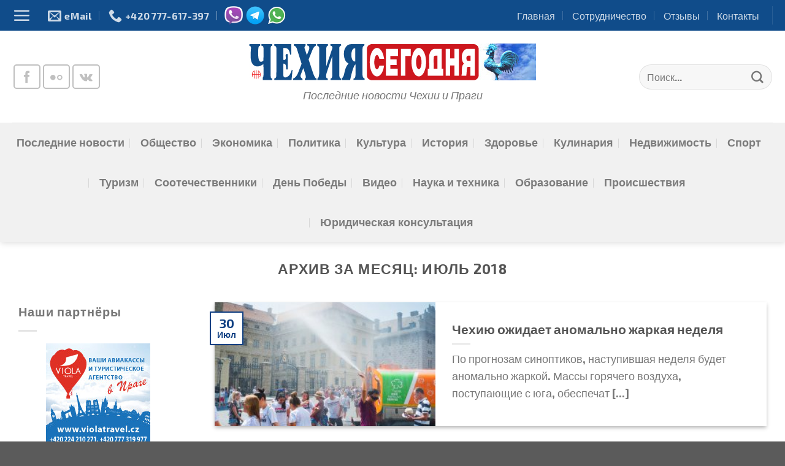

--- FILE ---
content_type: text/html; charset=UTF-8
request_url: https://czechtoday.eu/2018/07/
body_size: 16500
content:
<!DOCTYPE html>
<html lang="ru-RU" class="loading-site no-js bg-fill">
<head>
	<meta charset="UTF-8" />
	<link rel="profile" href="https://gmpg.org/xfn/11" />
	<link rel="pingback" href="https://czechtoday.eu/xmlrpc.php" />

	<script>(function(html){html.className = html.className.replace(/\bno-js\b/,'js')})(document.documentElement);</script>
<title>Июль 2018 &#8212; Портал новостей 📭 &quot;Чехия сегодня&quot;</title>
<meta name="viewport" content="width=device-width, initial-scale=1" /><meta name="robots" content="index, follow, max-snippet:-1, max-image-preview:large, max-video-preview:-1">
<link rel="canonical" href="https://czechtoday.eu/2018/07/">
<link rel='dns-prefetch' href='//www.googletagmanager.com' />
<link rel='dns-prefetch' href='//pagead2.googlesyndication.com' />
<link rel='prefetch' href='https://czechtoday.eu/wp-content/themes/flatsome/assets/js/flatsome.js?ver=039f9485eef603e7c53a' />
<link rel='prefetch' href='https://czechtoday.eu/wp-content/themes/flatsome/assets/js/chunk.slider.js?ver=3.18.1' />
<link rel='prefetch' href='https://czechtoday.eu/wp-content/themes/flatsome/assets/js/chunk.popups.js?ver=3.18.1' />
<link rel='prefetch' href='https://czechtoday.eu/wp-content/themes/flatsome/assets/js/chunk.tooltips.js?ver=3.18.1' />
<link rel="alternate" type="application/rss+xml" title="Портал новостей 📭 &quot;Чехия сегодня&quot; &raquo; Лента" href="https://czechtoday.eu/feed/" />
<link rel="alternate" type="application/rss+xml" title="Портал новостей 📭 &quot;Чехия сегодня&quot; &raquo; Лента комментариев" href="https://czechtoday.eu/comments/feed/" />
<style id='wp-img-auto-sizes-contain-inline-css' type='text/css'>
img:is([sizes=auto i],[sizes^="auto," i]){contain-intrinsic-size:3000px 1500px}
/*# sourceURL=wp-img-auto-sizes-contain-inline-css */
</style>
<link rel='stylesheet' id='style-css-css' href='https://czechtoday.eu/wp-content/plugins/online-active-users//assets/css/style.css?ver=6.9' type='text/css' media='all' />
<link rel='stylesheet' id='__EPYT__style-css' href='https://czechtoday.eu/wp-content/plugins/youtube-embed-plus/styles/ytprefs.min.css?ver=14.2.4' type='text/css' media='all' />
<style id='__EPYT__style-inline-css' type='text/css'>

                .epyt-gallery-thumb {
                        width: 33.333%;
                }
                
/*# sourceURL=__EPYT__style-inline-css */
</style>
<link rel='stylesheet' id='flatsome-main-css' href='https://czechtoday.eu/wp-content/themes/flatsome/assets/css/flatsome.css?ver=3.18.1' type='text/css' media='all' />
<style id='flatsome-main-inline-css' type='text/css'>
@font-face {
				font-family: "fl-icons";
				font-display: block;
				src: url(https://czechtoday.eu/wp-content/themes/flatsome/assets/css/icons/fl-icons.eot?v=3.18.1);
				src:
					url(https://czechtoday.eu/wp-content/themes/flatsome/assets/css/icons/fl-icons.eot#iefix?v=3.18.1) format("embedded-opentype"),
					url(https://czechtoday.eu/wp-content/themes/flatsome/assets/css/icons/fl-icons.woff2?v=3.18.1) format("woff2"),
					url(https://czechtoday.eu/wp-content/themes/flatsome/assets/css/icons/fl-icons.ttf?v=3.18.1) format("truetype"),
					url(https://czechtoday.eu/wp-content/themes/flatsome/assets/css/icons/fl-icons.woff?v=3.18.1) format("woff"),
					url(https://czechtoday.eu/wp-content/themes/flatsome/assets/css/icons/fl-icons.svg?v=3.18.1#fl-icons) format("svg");
			}
/*# sourceURL=flatsome-main-inline-css */
</style>
<link rel='stylesheet' id='flatsome-style-css' href='https://czechtoday.eu/wp-content/themes/flatsome/style.css?ver=3.18.1' type='text/css' media='all' />

<!-- Сниппет тегов Google (gtag.js), добавленный Site Kit -->
<!-- Сниппет Google Analytics добавлен с помощью Site Kit -->
<script type="text/javascript" src="https://www.googletagmanager.com/gtag/js?id=GT-MB83FTN" id="google_gtagjs-js" async></script>
<script type="text/javascript" id="google_gtagjs-js-after">
/* <![CDATA[ */
window.dataLayer = window.dataLayer || [];function gtag(){dataLayer.push(arguments);}
gtag("set","linker",{"domains":["czechtoday.eu"]});
gtag("js", new Date());
gtag("set", "developer_id.dZTNiMT", true);
gtag("config", "GT-MB83FTN");
//# sourceURL=google_gtagjs-js-after
/* ]]> */
</script>
<script type="text/javascript" src="https://czechtoday.eu/wp-includes/js/jquery/jquery.min.js?ver=3.7.1" id="jquery-core-js"></script>
<script type="text/javascript" id="__ytprefs__-js-extra">
/* <![CDATA[ */
var _EPYT_ = {"ajaxurl":"https://czechtoday.eu/wp-admin/admin-ajax.php","security":"a894c65220","gallery_scrolloffset":"20","eppathtoscripts":"https://czechtoday.eu/wp-content/plugins/youtube-embed-plus/scripts/","eppath":"https://czechtoday.eu/wp-content/plugins/youtube-embed-plus/","epresponsiveselector":"[\"iframe.__youtube_prefs_widget__\"]","epdovol":"1","version":"14.2.4","evselector":"iframe.__youtube_prefs__[src], iframe[src*=\"youtube.com/embed/\"], iframe[src*=\"youtube-nocookie.com/embed/\"]","ajax_compat":"","maxres_facade":"eager","ytapi_load":"light","pause_others":"","stopMobileBuffer":"1","facade_mode":"","not_live_on_channel":""};
//# sourceURL=__ytprefs__-js-extra
/* ]]> */
</script>
<script type="text/javascript" src="https://czechtoday.eu/wp-content/plugins/youtube-embed-plus/scripts/ytprefs.min.js?ver=14.2.4" id="__ytprefs__-js"></script>
<link rel="https://api.w.org/" href="https://czechtoday.eu/wp-json/" /><meta name="generator" content="WordPress 6.9" />
<meta name="generator" content="Site Kit by Google 1.170.0" />		<meta charset="utf-8">
		<meta name="abstract" content="Последние новости Чехии и Праги">
		<meta name="author" content="VladiMIR">
		<meta name="classification" content="новости ">
		<meta name="copyright" content="Copyright Портал новостей 📭 &quot;Чехия сегодня&quot; - All rights Reserved.">
		<meta name="designer" content="VladiMIR">
		<meta name="distribution" content="Global">
		<meta name="language" content="ru-RU">
		<meta name="publisher" content="Портал новостей 📭 &quot;Чехия сегодня&quot;">
		<meta name="rating" content="General">
		<meta name="resource-type" content="Document">
		<meta name="revisit-after" content="3">
		<meta name="subject" content="News">
		<meta name="template" content="Flatsome">
		<meta name="robots" content="index,follow">
		<meta name="example" content="custom: 2020-02-19">
<style>.bg{opacity: 0; transition: opacity 1s; -webkit-transition: opacity 1s;} .bg-loaded{opacity: 1;}</style>
<!-- Метатеги Google AdSense, добавленные Site Kit -->
<meta name="google-adsense-platform-account" content="ca-host-pub-2644536267352236">
<meta name="google-adsense-platform-domain" content="sitekit.withgoogle.com">
<!-- Завершите метатеги Google AdSense, добавленные Site Kit -->

<!-- Сниппет Google AdSense, добавленный Site Kit -->
<script type="text/javascript" async="async" src="https://pagead2.googlesyndication.com/pagead/js/adsbygoogle.js?client=ca-pub-5030811146327417&amp;host=ca-host-pub-2644536267352236" crossorigin="anonymous"></script>

<!-- Конечный сниппет Google AdSense, добавленный Site Kit -->
<link rel="icon" href="https://czechtoday.eu/wp-content/uploads/cropped-cz_news-32x32.jpg" sizes="32x32" />
<link rel="icon" href="https://czechtoday.eu/wp-content/uploads/cropped-cz_news-192x192.jpg" sizes="192x192" />
<link rel="apple-touch-icon" href="https://czechtoday.eu/wp-content/uploads/cropped-cz_news-180x180.jpg" />
<meta name="msapplication-TileImage" content="https://czechtoday.eu/wp-content/uploads/cropped-cz_news-270x270.jpg" />
<style id="custom-css" type="text/css">:root {--primary-color: #104083;--fs-color-primary: #104083;--fs-color-secondary: #d26e4b;--fs-color-success: #7a9c59;--fs-color-alert: #b20000;--fs-experimental-link-color: #104083;--fs-experimental-link-color-hover: #111111;}.tooltipster-base {--tooltip-color: #fff;--tooltip-bg-color: #000;}.off-canvas-right .mfp-content, .off-canvas-left .mfp-content {--drawer-width: 300px;}.container-width, .full-width .ubermenu-nav, .container, .row{max-width: 1270px}.row.row-collapse{max-width: 1240px}.row.row-small{max-width: 1262.5px}.row.row-large{max-width: 1300px}body.framed, body.framed header, body.framed .header-wrapper, body.boxed, body.boxed header, body.boxed .header-wrapper, body.boxed .is-sticky-section{ max-width: 1270px}.header-main{height: 150px}#logo img{max-height: 150px}#logo{width:635px;}.header-bottom{min-height: 55px}.header-top{min-height: 50px}.transparent .header-main{height: 90px}.transparent #logo img{max-height: 90px}.has-transparent + .page-title:first-of-type,.has-transparent + #main > .page-title,.has-transparent + #main > div > .page-title,.has-transparent + #main .page-header-wrapper:first-of-type .page-title{padding-top: 170px;}.header.show-on-scroll,.stuck .header-main{height:70px!important}.stuck #logo img{max-height: 70px!important}.search-form{ width: 80%;}.header-bg-color {background-color: rgba(255,255,255,0.9)}.header-bottom {background-color: #f1f1f1}.header-main .nav > li > a{line-height: 16px }.header-bottom-nav > li > a{line-height: 45px }@media (max-width: 549px) {.header-main{height: 140px}#logo img{max-height: 140px}}.nav-dropdown{font-size:100%}.header-top{background-color:#104c8a!important;}body{font-size: 124%;}@media screen and (max-width: 549px){body{font-size: 120%;}}body{font-family: "Exo 2", sans-serif;}body {font-weight: 500;font-style: normal;}.nav > li > a {font-family: "Exo 2", sans-serif;}.mobile-sidebar-levels-2 .nav > li > ul > li > a {font-family: "Exo 2", sans-serif;}.nav > li > a,.mobile-sidebar-levels-2 .nav > li > ul > li > a {font-weight: 600;font-style: normal;}h1,h2,h3,h4,h5,h6,.heading-font, .off-canvas-center .nav-sidebar.nav-vertical > li > a{font-family: "Exo 2", sans-serif;}h1,h2,h3,h4,h5,h6,.heading-font,.banner h1,.banner h2 {font-weight: 700;font-style: normal;}.alt-font{font-family: "Exo 2", sans-serif;}.alt-font {font-weight: 400!important;font-style: normal!important;}.breadcrumbs{text-transform: none;}button,.button{text-transform: none;}.nav > li > a, .links > li > a{text-transform: none;}.section-title span{text-transform: none;}h3.widget-title,span.widget-title{text-transform: none;}.nav-vertical-fly-out > li + li {border-top-width: 1px; border-top-style: solid;}.label-new.menu-item > a:after{content:"Новое";}.label-hot.menu-item > a:after{content:"Горячее предложение";}.label-sale.menu-item > a:after{content:"Распродажа";}.label-popular.menu-item > a:after{content:"Самые популярные";}</style>		<style type="text/css" id="wp-custom-css">
			/* ----////// Эффект прозрачности /////------- */

#banners a img {
opacity:0.3; -moz-opacity:0.3; filter:alpha(opacity=40);  
}

#banners a:hover img {
opacity:1.0; -moz-opacity:1.0; filter:alpha(opacity=100);
}		</style>
		<style id="kirki-inline-styles">/* cyrillic-ext */
@font-face {
  font-family: 'Exo 2';
  font-style: normal;
  font-weight: 400;
  font-display: swap;
  src: url(https://czechtoday.eu/wp-content/fonts/exo-2/font) format('woff');
  unicode-range: U+0460-052F, U+1C80-1C8A, U+20B4, U+2DE0-2DFF, U+A640-A69F, U+FE2E-FE2F;
}
/* cyrillic */
@font-face {
  font-family: 'Exo 2';
  font-style: normal;
  font-weight: 400;
  font-display: swap;
  src: url(https://czechtoday.eu/wp-content/fonts/exo-2/font) format('woff');
  unicode-range: U+0301, U+0400-045F, U+0490-0491, U+04B0-04B1, U+2116;
}
/* vietnamese */
@font-face {
  font-family: 'Exo 2';
  font-style: normal;
  font-weight: 400;
  font-display: swap;
  src: url(https://czechtoday.eu/wp-content/fonts/exo-2/font) format('woff');
  unicode-range: U+0102-0103, U+0110-0111, U+0128-0129, U+0168-0169, U+01A0-01A1, U+01AF-01B0, U+0300-0301, U+0303-0304, U+0308-0309, U+0323, U+0329, U+1EA0-1EF9, U+20AB;
}
/* latin-ext */
@font-face {
  font-family: 'Exo 2';
  font-style: normal;
  font-weight: 400;
  font-display: swap;
  src: url(https://czechtoday.eu/wp-content/fonts/exo-2/font) format('woff');
  unicode-range: U+0100-02BA, U+02BD-02C5, U+02C7-02CC, U+02CE-02D7, U+02DD-02FF, U+0304, U+0308, U+0329, U+1D00-1DBF, U+1E00-1E9F, U+1EF2-1EFF, U+2020, U+20A0-20AB, U+20AD-20C0, U+2113, U+2C60-2C7F, U+A720-A7FF;
}
/* latin */
@font-face {
  font-family: 'Exo 2';
  font-style: normal;
  font-weight: 400;
  font-display: swap;
  src: url(https://czechtoday.eu/wp-content/fonts/exo-2/font) format('woff');
  unicode-range: U+0000-00FF, U+0131, U+0152-0153, U+02BB-02BC, U+02C6, U+02DA, U+02DC, U+0304, U+0308, U+0329, U+2000-206F, U+20AC, U+2122, U+2191, U+2193, U+2212, U+2215, U+FEFF, U+FFFD;
}
/* cyrillic-ext */
@font-face {
  font-family: 'Exo 2';
  font-style: normal;
  font-weight: 500;
  font-display: swap;
  src: url(https://czechtoday.eu/wp-content/fonts/exo-2/font) format('woff');
  unicode-range: U+0460-052F, U+1C80-1C8A, U+20B4, U+2DE0-2DFF, U+A640-A69F, U+FE2E-FE2F;
}
/* cyrillic */
@font-face {
  font-family: 'Exo 2';
  font-style: normal;
  font-weight: 500;
  font-display: swap;
  src: url(https://czechtoday.eu/wp-content/fonts/exo-2/font) format('woff');
  unicode-range: U+0301, U+0400-045F, U+0490-0491, U+04B0-04B1, U+2116;
}
/* vietnamese */
@font-face {
  font-family: 'Exo 2';
  font-style: normal;
  font-weight: 500;
  font-display: swap;
  src: url(https://czechtoday.eu/wp-content/fonts/exo-2/font) format('woff');
  unicode-range: U+0102-0103, U+0110-0111, U+0128-0129, U+0168-0169, U+01A0-01A1, U+01AF-01B0, U+0300-0301, U+0303-0304, U+0308-0309, U+0323, U+0329, U+1EA0-1EF9, U+20AB;
}
/* latin-ext */
@font-face {
  font-family: 'Exo 2';
  font-style: normal;
  font-weight: 500;
  font-display: swap;
  src: url(https://czechtoday.eu/wp-content/fonts/exo-2/font) format('woff');
  unicode-range: U+0100-02BA, U+02BD-02C5, U+02C7-02CC, U+02CE-02D7, U+02DD-02FF, U+0304, U+0308, U+0329, U+1D00-1DBF, U+1E00-1E9F, U+1EF2-1EFF, U+2020, U+20A0-20AB, U+20AD-20C0, U+2113, U+2C60-2C7F, U+A720-A7FF;
}
/* latin */
@font-face {
  font-family: 'Exo 2';
  font-style: normal;
  font-weight: 500;
  font-display: swap;
  src: url(https://czechtoday.eu/wp-content/fonts/exo-2/font) format('woff');
  unicode-range: U+0000-00FF, U+0131, U+0152-0153, U+02BB-02BC, U+02C6, U+02DA, U+02DC, U+0304, U+0308, U+0329, U+2000-206F, U+20AC, U+2122, U+2191, U+2193, U+2212, U+2215, U+FEFF, U+FFFD;
}
/* cyrillic-ext */
@font-face {
  font-family: 'Exo 2';
  font-style: normal;
  font-weight: 600;
  font-display: swap;
  src: url(https://czechtoday.eu/wp-content/fonts/exo-2/font) format('woff');
  unicode-range: U+0460-052F, U+1C80-1C8A, U+20B4, U+2DE0-2DFF, U+A640-A69F, U+FE2E-FE2F;
}
/* cyrillic */
@font-face {
  font-family: 'Exo 2';
  font-style: normal;
  font-weight: 600;
  font-display: swap;
  src: url(https://czechtoday.eu/wp-content/fonts/exo-2/font) format('woff');
  unicode-range: U+0301, U+0400-045F, U+0490-0491, U+04B0-04B1, U+2116;
}
/* vietnamese */
@font-face {
  font-family: 'Exo 2';
  font-style: normal;
  font-weight: 600;
  font-display: swap;
  src: url(https://czechtoday.eu/wp-content/fonts/exo-2/font) format('woff');
  unicode-range: U+0102-0103, U+0110-0111, U+0128-0129, U+0168-0169, U+01A0-01A1, U+01AF-01B0, U+0300-0301, U+0303-0304, U+0308-0309, U+0323, U+0329, U+1EA0-1EF9, U+20AB;
}
/* latin-ext */
@font-face {
  font-family: 'Exo 2';
  font-style: normal;
  font-weight: 600;
  font-display: swap;
  src: url(https://czechtoday.eu/wp-content/fonts/exo-2/font) format('woff');
  unicode-range: U+0100-02BA, U+02BD-02C5, U+02C7-02CC, U+02CE-02D7, U+02DD-02FF, U+0304, U+0308, U+0329, U+1D00-1DBF, U+1E00-1E9F, U+1EF2-1EFF, U+2020, U+20A0-20AB, U+20AD-20C0, U+2113, U+2C60-2C7F, U+A720-A7FF;
}
/* latin */
@font-face {
  font-family: 'Exo 2';
  font-style: normal;
  font-weight: 600;
  font-display: swap;
  src: url(https://czechtoday.eu/wp-content/fonts/exo-2/font) format('woff');
  unicode-range: U+0000-00FF, U+0131, U+0152-0153, U+02BB-02BC, U+02C6, U+02DA, U+02DC, U+0304, U+0308, U+0329, U+2000-206F, U+20AC, U+2122, U+2191, U+2193, U+2212, U+2215, U+FEFF, U+FFFD;
}
/* cyrillic-ext */
@font-face {
  font-family: 'Exo 2';
  font-style: normal;
  font-weight: 700;
  font-display: swap;
  src: url(https://czechtoday.eu/wp-content/fonts/exo-2/font) format('woff');
  unicode-range: U+0460-052F, U+1C80-1C8A, U+20B4, U+2DE0-2DFF, U+A640-A69F, U+FE2E-FE2F;
}
/* cyrillic */
@font-face {
  font-family: 'Exo 2';
  font-style: normal;
  font-weight: 700;
  font-display: swap;
  src: url(https://czechtoday.eu/wp-content/fonts/exo-2/font) format('woff');
  unicode-range: U+0301, U+0400-045F, U+0490-0491, U+04B0-04B1, U+2116;
}
/* vietnamese */
@font-face {
  font-family: 'Exo 2';
  font-style: normal;
  font-weight: 700;
  font-display: swap;
  src: url(https://czechtoday.eu/wp-content/fonts/exo-2/font) format('woff');
  unicode-range: U+0102-0103, U+0110-0111, U+0128-0129, U+0168-0169, U+01A0-01A1, U+01AF-01B0, U+0300-0301, U+0303-0304, U+0308-0309, U+0323, U+0329, U+1EA0-1EF9, U+20AB;
}
/* latin-ext */
@font-face {
  font-family: 'Exo 2';
  font-style: normal;
  font-weight: 700;
  font-display: swap;
  src: url(https://czechtoday.eu/wp-content/fonts/exo-2/font) format('woff');
  unicode-range: U+0100-02BA, U+02BD-02C5, U+02C7-02CC, U+02CE-02D7, U+02DD-02FF, U+0304, U+0308, U+0329, U+1D00-1DBF, U+1E00-1E9F, U+1EF2-1EFF, U+2020, U+20A0-20AB, U+20AD-20C0, U+2113, U+2C60-2C7F, U+A720-A7FF;
}
/* latin */
@font-face {
  font-family: 'Exo 2';
  font-style: normal;
  font-weight: 700;
  font-display: swap;
  src: url(https://czechtoday.eu/wp-content/fonts/exo-2/font) format('woff');
  unicode-range: U+0000-00FF, U+0131, U+0152-0153, U+02BB-02BC, U+02C6, U+02DA, U+02DC, U+0304, U+0308, U+0329, U+2000-206F, U+20AC, U+2122, U+2191, U+2193, U+2212, U+2215, U+FEFF, U+FFFD;
}</style><style id='global-styles-inline-css' type='text/css'>
:root{--wp--preset--aspect-ratio--square: 1;--wp--preset--aspect-ratio--4-3: 4/3;--wp--preset--aspect-ratio--3-4: 3/4;--wp--preset--aspect-ratio--3-2: 3/2;--wp--preset--aspect-ratio--2-3: 2/3;--wp--preset--aspect-ratio--16-9: 16/9;--wp--preset--aspect-ratio--9-16: 9/16;--wp--preset--color--black: #000000;--wp--preset--color--cyan-bluish-gray: #abb8c3;--wp--preset--color--white: #ffffff;--wp--preset--color--pale-pink: #f78da7;--wp--preset--color--vivid-red: #cf2e2e;--wp--preset--color--luminous-vivid-orange: #ff6900;--wp--preset--color--luminous-vivid-amber: #fcb900;--wp--preset--color--light-green-cyan: #7bdcb5;--wp--preset--color--vivid-green-cyan: #00d084;--wp--preset--color--pale-cyan-blue: #8ed1fc;--wp--preset--color--vivid-cyan-blue: #0693e3;--wp--preset--color--vivid-purple: #9b51e0;--wp--preset--color--primary: #104083;--wp--preset--color--secondary: #d26e4b;--wp--preset--color--success: #7a9c59;--wp--preset--color--alert: #b20000;--wp--preset--gradient--vivid-cyan-blue-to-vivid-purple: linear-gradient(135deg,rgb(6,147,227) 0%,rgb(155,81,224) 100%);--wp--preset--gradient--light-green-cyan-to-vivid-green-cyan: linear-gradient(135deg,rgb(122,220,180) 0%,rgb(0,208,130) 100%);--wp--preset--gradient--luminous-vivid-amber-to-luminous-vivid-orange: linear-gradient(135deg,rgb(252,185,0) 0%,rgb(255,105,0) 100%);--wp--preset--gradient--luminous-vivid-orange-to-vivid-red: linear-gradient(135deg,rgb(255,105,0) 0%,rgb(207,46,46) 100%);--wp--preset--gradient--very-light-gray-to-cyan-bluish-gray: linear-gradient(135deg,rgb(238,238,238) 0%,rgb(169,184,195) 100%);--wp--preset--gradient--cool-to-warm-spectrum: linear-gradient(135deg,rgb(74,234,220) 0%,rgb(151,120,209) 20%,rgb(207,42,186) 40%,rgb(238,44,130) 60%,rgb(251,105,98) 80%,rgb(254,248,76) 100%);--wp--preset--gradient--blush-light-purple: linear-gradient(135deg,rgb(255,206,236) 0%,rgb(152,150,240) 100%);--wp--preset--gradient--blush-bordeaux: linear-gradient(135deg,rgb(254,205,165) 0%,rgb(254,45,45) 50%,rgb(107,0,62) 100%);--wp--preset--gradient--luminous-dusk: linear-gradient(135deg,rgb(255,203,112) 0%,rgb(199,81,192) 50%,rgb(65,88,208) 100%);--wp--preset--gradient--pale-ocean: linear-gradient(135deg,rgb(255,245,203) 0%,rgb(182,227,212) 50%,rgb(51,167,181) 100%);--wp--preset--gradient--electric-grass: linear-gradient(135deg,rgb(202,248,128) 0%,rgb(113,206,126) 100%);--wp--preset--gradient--midnight: linear-gradient(135deg,rgb(2,3,129) 0%,rgb(40,116,252) 100%);--wp--preset--font-size--small: 13px;--wp--preset--font-size--medium: 20px;--wp--preset--font-size--large: 36px;--wp--preset--font-size--x-large: 42px;--wp--preset--spacing--20: 0.44rem;--wp--preset--spacing--30: 0.67rem;--wp--preset--spacing--40: 1rem;--wp--preset--spacing--50: 1.5rem;--wp--preset--spacing--60: 2.25rem;--wp--preset--spacing--70: 3.38rem;--wp--preset--spacing--80: 5.06rem;--wp--preset--shadow--natural: 6px 6px 9px rgba(0, 0, 0, 0.2);--wp--preset--shadow--deep: 12px 12px 50px rgba(0, 0, 0, 0.4);--wp--preset--shadow--sharp: 6px 6px 0px rgba(0, 0, 0, 0.2);--wp--preset--shadow--outlined: 6px 6px 0px -3px rgb(255, 255, 255), 6px 6px rgb(0, 0, 0);--wp--preset--shadow--crisp: 6px 6px 0px rgb(0, 0, 0);}:where(body) { margin: 0; }.wp-site-blocks > .alignleft { float: left; margin-right: 2em; }.wp-site-blocks > .alignright { float: right; margin-left: 2em; }.wp-site-blocks > .aligncenter { justify-content: center; margin-left: auto; margin-right: auto; }:where(.is-layout-flex){gap: 0.5em;}:where(.is-layout-grid){gap: 0.5em;}.is-layout-flow > .alignleft{float: left;margin-inline-start: 0;margin-inline-end: 2em;}.is-layout-flow > .alignright{float: right;margin-inline-start: 2em;margin-inline-end: 0;}.is-layout-flow > .aligncenter{margin-left: auto !important;margin-right: auto !important;}.is-layout-constrained > .alignleft{float: left;margin-inline-start: 0;margin-inline-end: 2em;}.is-layout-constrained > .alignright{float: right;margin-inline-start: 2em;margin-inline-end: 0;}.is-layout-constrained > .aligncenter{margin-left: auto !important;margin-right: auto !important;}.is-layout-constrained > :where(:not(.alignleft):not(.alignright):not(.alignfull)){margin-left: auto !important;margin-right: auto !important;}body .is-layout-flex{display: flex;}.is-layout-flex{flex-wrap: wrap;align-items: center;}.is-layout-flex > :is(*, div){margin: 0;}body .is-layout-grid{display: grid;}.is-layout-grid > :is(*, div){margin: 0;}body{padding-top: 0px;padding-right: 0px;padding-bottom: 0px;padding-left: 0px;}a:where(:not(.wp-element-button)){text-decoration: none;}:root :where(.wp-element-button, .wp-block-button__link){background-color: #32373c;border-width: 0;color: #fff;font-family: inherit;font-size: inherit;font-style: inherit;font-weight: inherit;letter-spacing: inherit;line-height: inherit;padding-top: calc(0.667em + 2px);padding-right: calc(1.333em + 2px);padding-bottom: calc(0.667em + 2px);padding-left: calc(1.333em + 2px);text-decoration: none;text-transform: inherit;}.has-black-color{color: var(--wp--preset--color--black) !important;}.has-cyan-bluish-gray-color{color: var(--wp--preset--color--cyan-bluish-gray) !important;}.has-white-color{color: var(--wp--preset--color--white) !important;}.has-pale-pink-color{color: var(--wp--preset--color--pale-pink) !important;}.has-vivid-red-color{color: var(--wp--preset--color--vivid-red) !important;}.has-luminous-vivid-orange-color{color: var(--wp--preset--color--luminous-vivid-orange) !important;}.has-luminous-vivid-amber-color{color: var(--wp--preset--color--luminous-vivid-amber) !important;}.has-light-green-cyan-color{color: var(--wp--preset--color--light-green-cyan) !important;}.has-vivid-green-cyan-color{color: var(--wp--preset--color--vivid-green-cyan) !important;}.has-pale-cyan-blue-color{color: var(--wp--preset--color--pale-cyan-blue) !important;}.has-vivid-cyan-blue-color{color: var(--wp--preset--color--vivid-cyan-blue) !important;}.has-vivid-purple-color{color: var(--wp--preset--color--vivid-purple) !important;}.has-primary-color{color: var(--wp--preset--color--primary) !important;}.has-secondary-color{color: var(--wp--preset--color--secondary) !important;}.has-success-color{color: var(--wp--preset--color--success) !important;}.has-alert-color{color: var(--wp--preset--color--alert) !important;}.has-black-background-color{background-color: var(--wp--preset--color--black) !important;}.has-cyan-bluish-gray-background-color{background-color: var(--wp--preset--color--cyan-bluish-gray) !important;}.has-white-background-color{background-color: var(--wp--preset--color--white) !important;}.has-pale-pink-background-color{background-color: var(--wp--preset--color--pale-pink) !important;}.has-vivid-red-background-color{background-color: var(--wp--preset--color--vivid-red) !important;}.has-luminous-vivid-orange-background-color{background-color: var(--wp--preset--color--luminous-vivid-orange) !important;}.has-luminous-vivid-amber-background-color{background-color: var(--wp--preset--color--luminous-vivid-amber) !important;}.has-light-green-cyan-background-color{background-color: var(--wp--preset--color--light-green-cyan) !important;}.has-vivid-green-cyan-background-color{background-color: var(--wp--preset--color--vivid-green-cyan) !important;}.has-pale-cyan-blue-background-color{background-color: var(--wp--preset--color--pale-cyan-blue) !important;}.has-vivid-cyan-blue-background-color{background-color: var(--wp--preset--color--vivid-cyan-blue) !important;}.has-vivid-purple-background-color{background-color: var(--wp--preset--color--vivid-purple) !important;}.has-primary-background-color{background-color: var(--wp--preset--color--primary) !important;}.has-secondary-background-color{background-color: var(--wp--preset--color--secondary) !important;}.has-success-background-color{background-color: var(--wp--preset--color--success) !important;}.has-alert-background-color{background-color: var(--wp--preset--color--alert) !important;}.has-black-border-color{border-color: var(--wp--preset--color--black) !important;}.has-cyan-bluish-gray-border-color{border-color: var(--wp--preset--color--cyan-bluish-gray) !important;}.has-white-border-color{border-color: var(--wp--preset--color--white) !important;}.has-pale-pink-border-color{border-color: var(--wp--preset--color--pale-pink) !important;}.has-vivid-red-border-color{border-color: var(--wp--preset--color--vivid-red) !important;}.has-luminous-vivid-orange-border-color{border-color: var(--wp--preset--color--luminous-vivid-orange) !important;}.has-luminous-vivid-amber-border-color{border-color: var(--wp--preset--color--luminous-vivid-amber) !important;}.has-light-green-cyan-border-color{border-color: var(--wp--preset--color--light-green-cyan) !important;}.has-vivid-green-cyan-border-color{border-color: var(--wp--preset--color--vivid-green-cyan) !important;}.has-pale-cyan-blue-border-color{border-color: var(--wp--preset--color--pale-cyan-blue) !important;}.has-vivid-cyan-blue-border-color{border-color: var(--wp--preset--color--vivid-cyan-blue) !important;}.has-vivid-purple-border-color{border-color: var(--wp--preset--color--vivid-purple) !important;}.has-primary-border-color{border-color: var(--wp--preset--color--primary) !important;}.has-secondary-border-color{border-color: var(--wp--preset--color--secondary) !important;}.has-success-border-color{border-color: var(--wp--preset--color--success) !important;}.has-alert-border-color{border-color: var(--wp--preset--color--alert) !important;}.has-vivid-cyan-blue-to-vivid-purple-gradient-background{background: var(--wp--preset--gradient--vivid-cyan-blue-to-vivid-purple) !important;}.has-light-green-cyan-to-vivid-green-cyan-gradient-background{background: var(--wp--preset--gradient--light-green-cyan-to-vivid-green-cyan) !important;}.has-luminous-vivid-amber-to-luminous-vivid-orange-gradient-background{background: var(--wp--preset--gradient--luminous-vivid-amber-to-luminous-vivid-orange) !important;}.has-luminous-vivid-orange-to-vivid-red-gradient-background{background: var(--wp--preset--gradient--luminous-vivid-orange-to-vivid-red) !important;}.has-very-light-gray-to-cyan-bluish-gray-gradient-background{background: var(--wp--preset--gradient--very-light-gray-to-cyan-bluish-gray) !important;}.has-cool-to-warm-spectrum-gradient-background{background: var(--wp--preset--gradient--cool-to-warm-spectrum) !important;}.has-blush-light-purple-gradient-background{background: var(--wp--preset--gradient--blush-light-purple) !important;}.has-blush-bordeaux-gradient-background{background: var(--wp--preset--gradient--blush-bordeaux) !important;}.has-luminous-dusk-gradient-background{background: var(--wp--preset--gradient--luminous-dusk) !important;}.has-pale-ocean-gradient-background{background: var(--wp--preset--gradient--pale-ocean) !important;}.has-electric-grass-gradient-background{background: var(--wp--preset--gradient--electric-grass) !important;}.has-midnight-gradient-background{background: var(--wp--preset--gradient--midnight) !important;}.has-small-font-size{font-size: var(--wp--preset--font-size--small) !important;}.has-medium-font-size{font-size: var(--wp--preset--font-size--medium) !important;}.has-large-font-size{font-size: var(--wp--preset--font-size--large) !important;}.has-x-large-font-size{font-size: var(--wp--preset--font-size--x-large) !important;}
/*# sourceURL=global-styles-inline-css */
</style>
</head>

<body class="archive date wp-theme-flatsome header-shadow bg-fill lightbox nav-dropdown-has-arrow nav-dropdown-has-shadow nav-dropdown-has-border parallax-mobile">


<a class="skip-link screen-reader-text" href="#main">Skip to content</a>

<div id="wrapper">

	<div class="page-loader fixed fill z-top-3 ">
	<div class="page-loader-inner x50 y50 md-y50 md-x50 lg-y50 lg-x50 absolute">
		<div class="page-loader-logo" style="padding-bottom: 30px;">
	    	
<!-- Header logo -->
<a href="https://czechtoday.eu/" title="Портал новостей 📭 &quot;Чехия сегодня&quot; - Последние новости Чехии и Праги" rel="home">
		<img width="468" height="60" src="https://czechtoday.eu/wp-content/uploads/2024/10/logo.jpg" class="header_logo header-logo" alt="Портал новостей 📭 &quot;Чехия сегодня&quot;"/><img  width="468" height="60" src="https://czechtoday.eu/wp-content/uploads/2024/10/logo.jpg" class="header-logo-dark" alt="Портал новостей 📭 &quot;Чехия сегодня&quot;"/></a>
<p class="logo-tagline">Последние новости Чехии и Праги</p>	    </div>
		<div class="page-loader-spin"><div class="loading-spin"></div></div>
	</div>
	<style>
		.page-loader{opacity: 0; transition: opacity .3s; transition-delay: .3s;
			background-color: #fff;
		}
		.loading-site .page-loader{opacity: .98;}
		.page-loader-logo{max-width: 635px; animation: pageLoadZoom 1.3s ease-out; -webkit-animation: pageLoadZoom 1.3s ease-out;}
		.page-loader-spin{animation: pageLoadZoomSpin 1.3s ease-out;}
		.page-loader-spin .loading-spin{width: 40px; height: 40px; }
		@keyframes pageLoadZoom {
		    0%   {opacity:0; transform: translateY(30px);}
		    100% {opacity:1; transform: translateY(0);}
		}
		@keyframes pageLoadZoomSpin {
		    0%   {opacity:0; transform: translateY(60px);}
		    100% {opacity:1; transform: translateY(0);}
		}
	</style>
</div>

	<header id="header" class="header has-sticky sticky-jump">
		<div class="header-wrapper">
			<div id="top-bar" class="header-top hide-for-sticky nav-dark">
    <div class="flex-row container">
      <div class="flex-col hide-for-medium flex-left">
          <ul class="nav nav-left medium-nav-center nav-small  nav-divided">
              <li class="nav-icon has-icon">
  		<a href="#" data-open="#main-menu" data-pos="left" data-bg="main-menu-overlay" data-color="" class="is-small" aria-label="Menu" aria-controls="main-menu" aria-expanded="false">

		  <i class="icon-menu" ></i>
		  		</a>
	</li>
<li class="header-contact-wrapper">
		<ul id="header-contact" class="nav nav-divided nav-uppercase header-contact">
		
						<li class="">
			  <a href="/cdn-cgi/l/email-protection#b1d8dfd7def1d2cbd4d2d9c5ded5d0c89fd4c4" class="tooltip" title="info@czechtoday.eu">
				  <i class="icon-envelop" style="font-size:22px;" ></i>			       <span>
			       	eMail			       </span>
			  </a>
			</li>
			
			
						<li class="">
			  <a href="tel:+420 777-617-397" class="tooltip" title="+420 777-617-397">
			     <i class="icon-phone" style="font-size:22px;" ></i>			      <span>+420 777-617-397</span>
			  </a>
			</li>
			
				</ul>
</li>
<li class="html custom html_topbar_left"><a href="viber://add?number=420777617397" title="Viber"><img src="/images/viber-32.png" border="0" /></a>
<a href="tg://resolve?domain=czechtoday" title="Telegram"><img src="/images/telegram-32.png" border="0" /></a>
<a href="whatsapp://send/?phone=+420777617397" title="WhatsApp"><img src="/images/whatsapp-32.png" border="0" /></a></li>          </ul>
      </div>

      <div class="flex-col hide-for-medium flex-center">
          <ul class="nav nav-center nav-small  nav-divided">
                        </ul>
      </div>

      <div class="flex-col hide-for-medium flex-right">
         <ul class="nav top-bar-nav nav-right nav-small  nav-divided">
              <li id="menu-item-20808" class="menu-item menu-item-type-post_type menu-item-object-page menu-item-20808 menu-item-design-default"><a href="https://czechtoday.eu/glavnaya/" class="nav-top-link">Главная</a></li>
<li id="menu-item-6393" class="menu-item menu-item-type-post_type menu-item-object-page menu-item-6393 menu-item-design-default"><a href="https://czechtoday.eu/sotrudnichestvo/" class="nav-top-link">Сотрудничество</a></li>
<li id="menu-item-20855" class="menu-item menu-item-type-post_type menu-item-object-page menu-item-20855 menu-item-design-default"><a href="https://czechtoday.eu/otzyvy/" class="nav-top-link">Отзывы</a></li>
<li id="menu-item-6394" class="menu-item menu-item-type-post_type menu-item-object-page menu-item-6394 menu-item-design-default"><a href="https://czechtoday.eu/kontakty/" class="nav-top-link">Контакты</a></li>
<li class="header-divider"></li>          </ul>
      </div>

            <div class="flex-col show-for-medium flex-grow">
          <ul class="nav nav-center nav-small mobile-nav  nav-divided">
              <li class="nav-icon has-icon">
  		<a href="#" data-open="#main-menu" data-pos="left" data-bg="main-menu-overlay" data-color="" class="is-small" aria-label="Menu" aria-controls="main-menu" aria-expanded="false">

		  <i class="icon-menu" ></i>
		  		</a>
	</li>
<li class="header-contact-wrapper">
		<ul id="header-contact" class="nav nav-divided nav-uppercase header-contact">
		
						<li class="">
			  <a href="/cdn-cgi/l/email-protection#1e777078715e7d647b7d766a717a7f67307b6b" class="tooltip" title="info@czechtoday.eu">
				  <i class="icon-envelop" style="font-size:22px;" ></i>			       <span>
			       	eMail			       </span>
			  </a>
			</li>
			
			
						<li class="">
			  <a href="tel:+420 777-617-397" class="tooltip" title="+420 777-617-397">
			     <i class="icon-phone" style="font-size:22px;" ></i>			      <span>+420 777-617-397</span>
			  </a>
			</li>
			
				</ul>
</li>
          </ul>
      </div>
      
    </div>
</div>
<div id="masthead" class="header-main show-logo-center hide-for-sticky">
      <div class="header-inner flex-row container logo-center medium-logo-center" role="navigation">

          <!-- Logo -->
          <div id="logo" class="flex-col logo">
            
<!-- Header logo -->
<a href="https://czechtoday.eu/" title="Портал новостей 📭 &quot;Чехия сегодня&quot; - Последние новости Чехии и Праги" rel="home">
		<img width="468" height="60" src="https://czechtoday.eu/wp-content/uploads/2024/10/logo.jpg" class="header_logo header-logo" alt="Портал новостей 📭 &quot;Чехия сегодня&quot;"/><img  width="468" height="60" src="https://czechtoday.eu/wp-content/uploads/2024/10/logo.jpg" class="header-logo-dark" alt="Портал новостей 📭 &quot;Чехия сегодня&quot;"/></a>
<p class="logo-tagline">Последние новости Чехии и Праги</p>          </div>

          <!-- Mobile Left Elements -->
          <div class="flex-col show-for-medium flex-left">
            <ul class="mobile-nav nav nav-left ">
                          </ul>
          </div>

          <!-- Left Elements -->
          <div class="flex-col hide-for-medium flex-left
            ">
            <ul class="header-nav header-nav-main nav nav-left  nav-divided nav-size-large nav-spacing-medium" >
              <li class="html header-social-icons ml-0">
	<div class="social-icons follow-icons" ><a href="https://www.facebook.com/czechtoday" target="_blank" data-label="Facebook" class="icon button round is-outline facebook tooltip" title="Мы на Фэйсбуке" aria-label="Мы на Фэйсбуке" rel="noopener nofollow" ><i class="icon-facebook" ></i></a><a href="https://ok.ru/czechtoday" data-label="Flickr" target="_blank" class="icon button round is-outline flickr tooltip" title="Фликер" aria-label="Фликер" rel="noopener nofollow" ><i class="icon-flickr" ></i></a><a href="https://vk.com/czechtoday" data-label="VKontakte" target="_blank" class="icon button round is-outline vk tooltip" title="Follow on VKontakte" aria-label="Follow on VKontakte" rel="noopener nofollow" ><i class="icon-vk" ></i></a></div></li>
            </ul>
          </div>

          <!-- Right Elements -->
          <div class="flex-col hide-for-medium flex-right">
            <ul class="header-nav header-nav-main nav nav-right  nav-divided nav-size-large nav-spacing-medium">
              <li class="header-search-form search-form html relative has-icon">
	<div class="header-search-form-wrapper">
		<div class="searchform-wrapper ux-search-box relative form-flat is-normal"><form method="get" class="searchform" action="https://czechtoday.eu/" role="search">
		<div class="flex-row relative">
			<div class="flex-col flex-grow">
	   	   <input type="search" class="search-field mb-0" name="s" value="" id="s" placeholder="Поиск..." />
			</div>
			<div class="flex-col">
				<button type="submit" class="ux-search-submit submit-button secondary button icon mb-0" aria-label="Submit">
					<i class="icon-search" ></i>				</button>
			</div>
		</div>
    <div class="live-search-results text-left z-top"></div>
</form>
</div>	</div>
</li>
            </ul>
          </div>

          <!-- Mobile Right Elements -->
          <div class="flex-col show-for-medium flex-right">
            <ul class="mobile-nav nav nav-right ">
                          </ul>
          </div>

      </div>

            <div class="container"><div class="top-divider full-width"></div></div>
      </div>
<div id="wide-nav" class="header-bottom wide-nav flex-has-center">
    <div class="flex-row container">

            
                        <div class="flex-col hide-for-medium flex-center">
                <ul class="nav header-nav header-bottom-nav nav-center  nav-divided nav-size-medium nav-spacing-xlarge">
                    <li id="menu-item-8358" class="menu-item menu-item-type-taxonomy menu-item-object-category menu-item-8358 menu-item-design-default"><a href="https://czechtoday.eu/news/home/" class="nav-top-link">Последние новости</a></li>
<li id="menu-item-8367" class="menu-item menu-item-type-taxonomy menu-item-object-category menu-item-8367 menu-item-design-default"><a href="https://czechtoday.eu/news/obshhestvo/" class="nav-top-link">Общество</a></li>
<li id="menu-item-8375" class="menu-item menu-item-type-taxonomy menu-item-object-category menu-item-8375 menu-item-design-default"><a href="https://czechtoday.eu/news/ekonomika/" class="nav-top-link">Экономика</a></li>
<li id="menu-item-8368" class="menu-item menu-item-type-taxonomy menu-item-object-category menu-item-8368 menu-item-design-default"><a href="https://czechtoday.eu/news/politika/" class="nav-top-link">Политика</a></li>
<li id="menu-item-8364" class="menu-item menu-item-type-taxonomy menu-item-object-category menu-item-8364 menu-item-design-default"><a href="https://czechtoday.eu/news/kultura/" class="nav-top-link">Культура</a></li>
<li id="menu-item-8361" class="menu-item menu-item-type-taxonomy menu-item-object-category menu-item-8361 menu-item-design-default"><a href="https://czechtoday.eu/news/istoriya/" class="nav-top-link">История</a></li>
<li id="menu-item-8360" class="menu-item menu-item-type-taxonomy menu-item-object-category menu-item-8360 menu-item-design-default"><a href="https://czechtoday.eu/news/zdorove/" class="nav-top-link">Здоровье</a></li>
<li id="menu-item-8363" class="menu-item menu-item-type-taxonomy menu-item-object-category menu-item-8363 menu-item-design-default"><a href="https://czechtoday.eu/news/kulinariya/" class="nav-top-link">Кулинария</a></li>
<li id="menu-item-8365" class="menu-item menu-item-type-taxonomy menu-item-object-category menu-item-8365 menu-item-design-default"><a href="https://czechtoday.eu/news/nedvizhimost/" class="nav-top-link">Недвижимость</a></li>
<li id="menu-item-8371" class="menu-item menu-item-type-taxonomy menu-item-object-category menu-item-8371 menu-item-design-default"><a href="https://czechtoday.eu/news/sport/" class="nav-top-link">Спорт</a></li>
<li id="menu-item-8372" class="menu-item menu-item-type-taxonomy menu-item-object-category menu-item-8372 menu-item-design-default"><a href="https://czechtoday.eu/news/turizm/" class="nav-top-link">Туризм</a></li>
<li id="menu-item-8369" class="menu-item menu-item-type-taxonomy menu-item-object-category menu-item-8369 menu-item-design-default"><a href="https://czechtoday.eu/news/sootechestvenniki/" class="nav-top-link">Соотечественники</a></li>
<li id="menu-item-8359" class="menu-item menu-item-type-taxonomy menu-item-object-category menu-item-8359 menu-item-design-default"><a href="https://czechtoday.eu/news/den-pobedy/" class="nav-top-link">День Победы</a></li>
<li id="menu-item-8356" class="menu-item menu-item-type-taxonomy menu-item-object-category menu-item-8356 menu-item-design-default"><a href="https://czechtoday.eu/news/video/" class="nav-top-link">Видео</a></li>
<li id="menu-item-9114" class="menu-item menu-item-type-taxonomy menu-item-object-category menu-item-9114 menu-item-design-default"><a href="https://czechtoday.eu/news/nauka-i-tehnika/" class="nav-top-link">Наука и техника</a></li>
<li id="menu-item-9115" class="menu-item menu-item-type-taxonomy menu-item-object-category menu-item-9115 menu-item-design-default"><a href="https://czechtoday.eu/news/obrazovanie/" class="nav-top-link">Образование</a></li>
<li id="menu-item-9116" class="menu-item menu-item-type-taxonomy menu-item-object-category menu-item-9116 menu-item-design-default"><a href="https://czechtoday.eu/news/proisshestviya/" class="nav-top-link">Происшествия</a></li>
<li id="menu-item-9117" class="menu-item menu-item-type-taxonomy menu-item-object-category menu-item-9117 menu-item-design-default"><a href="https://czechtoday.eu/news/yuridicheskaya-konsultacziya/" class="nav-top-link">Юридическая консультация</a></li>
                </ul>
            </div>
            
            
                          <div class="flex-col show-for-medium flex-grow">
                  <ul class="nav header-bottom-nav nav-center mobile-nav  nav-divided nav-size-medium nav-spacing-xlarge">
                      <li class="html header-social-icons ml-0">
	<div class="social-icons follow-icons" ><a href="https://www.facebook.com/czechtoday" target="_blank" data-label="Facebook" class="icon button round is-outline facebook tooltip" title="Мы на Фэйсбуке" aria-label="Мы на Фэйсбуке" rel="noopener nofollow" ><i class="icon-facebook" ></i></a><a href="https://ok.ru/czechtoday" data-label="Flickr" target="_blank" class="icon button round is-outline flickr tooltip" title="Фликер" aria-label="Фликер" rel="noopener nofollow" ><i class="icon-flickr" ></i></a><a href="https://vk.com/czechtoday" data-label="VKontakte" target="_blank" class="icon button round is-outline vk tooltip" title="Follow on VKontakte" aria-label="Follow on VKontakte" rel="noopener nofollow" ><i class="icon-vk" ></i></a></div></li>
                  </ul>
              </div>
            
    </div>
</div>

<div class="header-bg-container fill"><div class="header-bg-image fill"></div><div class="header-bg-color fill"></div></div>		</div>
	</header>

	
	<main id="main" class="">

<div id="content" class="blog-wrapper blog-archive page-wrapper">
		<header class="archive-page-header">
	<div class="row">
	<div class="large-12 text-center col">
	<h1 class="page-title is-large uppercase">
		Архив за месяц: <span>Июль 2018</span>	</h1>
		</div>
	</div>
</header>

<div class="row row-large ">

	<div class="post-sidebar large-3 col">
				<div id="secondary" class="widget-area " role="complementary">
		<aside id="text-2" class="widget widget_text"><span class="widget-title "><span>Наши партнёры</span></span><div class="is-divider small"></div>			<div class="textwidget"><div style="text-align: center;">
<p><a href="http://violatravel.cz/" target="_blank" rel="noopener"><img decoding="async" src="https://czechtoday.eu/images/banners/b_170x170_viola.jpg" alt="Туры в Чехию" width="170" height="170" /></a></p>
<hr />
<p><a href="https://ru-tv.eu/" target="_blank" rel="noopener"> <img decoding="async" class="alignnone size-medium wp-image-20833" src="https://czechtoday.eu/wp-content/uploads/2024/10/gin-tv__logo_450.png" alt="gin tv logo 450" width="449" height="111" /></a></p>
<p><strong>Более 4000 ТВ каналов,</strong><br />
<strong>да ещё и Медиатека !</strong><br />
<strong>Смотри на чём хочешь 😉</strong></p>
<hr />
</div>
<p><a href="https://eco-seo.cz/category/sluzby/" target="_blank" rel="noopener"><img fetchpriority="high" decoding="async" class="alignnone size-full wp-image-20840 aligncenter" src="https://czechtoday.eu/wp-content/uploads/2024/10/vizitka-site-300x2251-1.jpg" alt="vizitka site 300x225[1]" width="300" height="225" /></a></p>
<p style="text-align: center;"><strong>Акция! Сайт визитка за 5000 крон !</strong><br />
по промокоду &#171;czechtoday&#187; <a href="https://prodvig-saita.ru/contact/" target="_blank" rel="noopener">ЗДЕСЬ</a></p>
<hr />
</div>
		</aside><aside id="categories-2" class="widget widget_categories"><span class="widget-title "><span>Все категории новостей</span></span><div class="is-divider small"></div>
			<ul>
					<li class="cat-item cat-item-1"><a href="https://czechtoday.eu/news/home/">Последние новости</a> (322)
</li>
	<li class="cat-item cat-item-17"><a href="https://czechtoday.eu/news/obshhestvo/">Общество</a> (1&nbsp;528)
</li>
	<li class="cat-item cat-item-15"><a href="https://czechtoday.eu/news/politika/">Политика</a> (564)
</li>
	<li class="cat-item cat-item-7"><a href="https://czechtoday.eu/news/video/">Видео</a> (47)
</li>
	<li class="cat-item cat-item-16"><a href="https://czechtoday.eu/news/ekonomika/">Экономика</a> (814)
</li>
	<li class="cat-item cat-item-12"><a href="https://czechtoday.eu/news/zdorove/">Здоровье</a> (283)
</li>
	<li class="cat-item cat-item-13"><a href="https://czechtoday.eu/news/istoriya/">История</a> (212)
</li>
	<li class="cat-item cat-item-9"><a href="https://czechtoday.eu/news/kulinariya/">Кулинария</a> (206)
</li>
	<li class="cat-item cat-item-18"><a href="https://czechtoday.eu/news/kultura/">Культура</a> (1&nbsp;093)
</li>
	<li class="cat-item cat-item-58"><a href="https://czechtoday.eu/news/nauka-i-tehnika/">Наука и техника</a> (55)
</li>
	<li class="cat-item cat-item-10"><a href="https://czechtoday.eu/news/nedvizhimost/">Недвижимость</a> (127)
</li>
	<li class="cat-item cat-item-55"><a href="https://czechtoday.eu/news/obrazovanie/">Образование</a> (20)
</li>
	<li class="cat-item cat-item-8"><a href="https://czechtoday.eu/news/den-pobedy/">День Победы</a> (160)
</li>
	<li class="cat-item cat-item-57"><a href="https://czechtoday.eu/news/proisshestviya/">Происшествия</a> (22)
</li>
	<li class="cat-item cat-item-14"><a href="https://czechtoday.eu/news/sootechestvenniki/">Соотечественники</a> (64)
</li>
	<li class="cat-item cat-item-19"><a href="https://czechtoday.eu/news/sport/">Спорт</a> (279)
</li>
	<li class="cat-item cat-item-6"><a href="https://czechtoday.eu/news/turizm/">Туризм</a> (686)
</li>
	<li class="cat-item cat-item-56"><a href="https://czechtoday.eu/news/yuridicheskaya-konsultacziya/">Юридическая консультация</a> (21)
</li>
			</ul>

			</aside><aside id="custom_html-2" class="widget_text widget widget_custom_html"><div class="textwidget custom-html-widget"><!--Currency Converter widget by FreeCurrencyRates.com -->

<div id='gcw_mainFMdqFzuYZ' class='gcw_mainFMdqFzuYZ'></div>
<a id='gcw_siteFMdqFzuYZ' href='https://freecurrencyrates.com/ru/'>FreeCurrencyRates.com</a>
<script data-cfasync="false" src="/cdn-cgi/scripts/5c5dd728/cloudflare-static/email-decode.min.js"></script><script>function reloadFMdqFzuYZ(){ var sc = document.getElementById('scFMdqFzuYZ');if (sc) sc.parentNode.removeChild(sc);sc = document.createElement('script');sc.type = 'text/javascript';sc.charset = 'UTF-8';sc.async = true;sc.id='scFMdqFzuYZ';sc.src = 'https://freecurrencyrates.com/ru/widget-vertical?iso=USD-EUR-RUB-CZK-PLN-UAH&df=2&p=FMdqFzuYZ&v=fis&source=fcr&width=200&width_title=0&firstrowvalue=1&thm=dddddd,eeeeee,E78F08,F6A828,FFFFFF,cccccc,ffffff,1C94C4,000000&title=%D0%9A%D0%BE%D0%BD%D0%B2%D0%B5%D1%80%D1%82%D0%B5%D1%80%20%D0%B2%D0%B0%D0%BB%D1%8E%D1%82&tzo=-120';var div = document.getElementById('gcw_mainFMdqFzuYZ');div.parentNode.insertBefore(sc, div);} reloadFMdqFzuYZ(); </script>
<!-- put custom styles here: .gcw_mainFMdqFzuYZ{}, .gcw_headerFMdqFzuYZ{}, .gcw_ratesFMdqFzuYZ{}, .gcw_sourceFMdqFzuYZ{} -->
<!--End of Currency Converter widget by FreeCurrencyRates.com --></div></aside></div>
			</div>

	<div class="large-9 col medium-col-first">
			<div id="post-list">
		
		
  
    <div class="row large-columns-1 medium-columns- small-columns-1 has-shadow row-box-shadow-2" >
  <div class="col post-item" >
			<div class="col-inner">
				<div class="box box-vertical box-text-bottom box-blog-post has-hover">
            					<div class="box-image" style="width:40%;">
  						<div class="image-cover" style="padding-top:56%;">
							<a href="https://czechtoday.eu/zdorove/2018/chehiyu-ozhidaet-anomalno-zharkaya-nedelya/" class="plain" aria-label="Чехию ожидает аномально жаркая неделя">
								<img width="300" height="212" src="data:image/svg+xml,%3Csvg%20viewBox%3D%220%200%20300%20212%22%20xmlns%3D%22http%3A%2F%2Fwww.w3.org%2F2000%2Fsvg%22%3E%3C%2Fsvg%3E" data-src="https://czechtoday.eu/wp-content/uploads/Foto/praha_prazskyhrad_zhara-300x212.jpg" class="lazy-load attachment-medium size-medium wp-post-image" alt="Praha PrazskyHrad Zhara Новости Чехии жара" decoding="async" srcset="" data-srcset="https://czechtoday.eu/wp-content/uploads/Foto/praha_prazskyhrad_zhara-300x212.jpg 300w, https://czechtoday.eu/wp-content/uploads/Foto/praha_prazskyhrad_zhara.jpg 667w" sizes="auto, (max-width: 300px) 100vw, 300px" />							</a>
  							  							  						</div>
  						  					</div>
          					<div class="box-text text-left" >
					<div class="box-text-inner blog-post-inner">

					
										<h5 class="post-title is-large ">
						<a href="https://czechtoday.eu/zdorove/2018/chehiyu-ozhidaet-anomalno-zharkaya-nedelya/" class="plain">Чехию ожидает аномально жаркая неделя</a>
					</h5>
										<div class="is-divider"></div>
										<p class="from_the_blog_excerpt ">
						По прогнозам синоптиков, наступившая неделя будет аномально жаркой. Массы горячего воздуха, поступающие с юга, обеспечат [...]					</p>
					                    
					
					
					</div>
					</div>
																<div class="badge absolute top post-date badge-outline">
							<div class="badge-inner">
								<span class="post-date-day">30</span><br>
								<span class="post-date-month is-xsmall">Июл</span>
							</div>
						</div>
									</div>
			</div>
		</div><div class="col post-item" >
			<div class="col-inner">
				<div class="box box-vertical box-text-bottom box-blog-post has-hover">
            					<div class="box-image" style="width:40%;">
  						<div class="image-cover" style="padding-top:56%;">
							<a href="https://czechtoday.eu/den-pobedy/2018/l-r-314/" class="plain" aria-label="Ирина Юржинова: «Мамины медали я передала племяннику»">
								<img width="300" height="199" src="data:image/svg+xml,%3Csvg%20viewBox%3D%220%200%20300%20199%22%20xmlns%3D%22http%3A%2F%2Fwww.w3.org%2F2000%2Fsvg%22%3E%3C%2Fsvg%3E" data-src="https://czechtoday.eu/wp-content/uploads/Foto/jurinova_1-300x199.jpg" class="lazy-load attachment-medium size-medium wp-post-image" alt="Jurinova 1 Новости Чехии Юржинова Ирина" decoding="async" srcset="" data-srcset="https://czechtoday.eu/wp-content/uploads/Foto/jurinova_1-300x199.jpg 300w, https://czechtoday.eu/wp-content/uploads/Foto/jurinova_1.jpg 563w" sizes="auto, (max-width: 300px) 100vw, 300px" />							</a>
  							  							  						</div>
  						  					</div>
          					<div class="box-text text-left" >
					<div class="box-text-inner blog-post-inner">

					
										<h5 class="post-title is-large ">
						<a href="https://czechtoday.eu/den-pobedy/2018/l-r-314/" class="plain">Ирина Юржинова: «Мамины медали я передала племяннику»</a>
					</h5>
										<div class="is-divider"></div>
										<p class="from_the_blog_excerpt ">
						Ирина Николаевна Юржинова – человек светлый, дружелюбный и удивительно оптимистичный. А ведь в жизни ей [...]					</p>
					                    
					
					
					</div>
					</div>
																<div class="badge absolute top post-date badge-outline">
							<div class="badge-inner">
								<span class="post-date-day">25</span><br>
								<span class="post-date-month is-xsmall">Июл</span>
							</div>
						</div>
									</div>
			</div>
		</div><div class="col post-item" >
			<div class="col-inner">
				<div class="box box-vertical box-text-bottom box-blog-post has-hover">
            					<div class="box-image" style="width:40%;">
  						<div class="image-cover" style="padding-top:56%;">
							<a href="https://czechtoday.eu/kultura/2018/i-3/" class="plain" aria-label="Россия и Чехия открыли I Международную летнюю аэрокосмическую школу">
								<img width="300" height="200" src="data:image/svg+xml,%3Csvg%20viewBox%3D%220%200%20300%20200%22%20xmlns%3D%22http%3A%2F%2Fwww.w3.org%2F2000%2Fsvg%22%3E%3C%2Fsvg%3E" data-src="https://czechtoday.eu/wp-content/uploads/Foto/liberec_letni_skola_2018-300x200.jpg" class="lazy-load attachment-medium size-medium wp-post-image" alt="Liberec Letni Skola 2018 Новости Чехии Либерец Роскосмос" decoding="async" srcset="" data-srcset="https://czechtoday.eu/wp-content/uploads/Foto/liberec_letni_skola_2018-300x200.jpg 300w, https://czechtoday.eu/wp-content/uploads/Foto/liberec_letni_skola_2018-800x534.jpg 800w, https://czechtoday.eu/wp-content/uploads/Foto/liberec_letni_skola_2018-768x512.jpg 768w, https://czechtoday.eu/wp-content/uploads/Foto/liberec_letni_skola_2018.jpg 1024w" sizes="auto, (max-width: 300px) 100vw, 300px" />							</a>
  							  							  						</div>
  						  					</div>
          					<div class="box-text text-left" >
					<div class="box-text-inner blog-post-inner">

					
										<h5 class="post-title is-large ">
						<a href="https://czechtoday.eu/kultura/2018/i-3/" class="plain">Россия и Чехия открыли I Международную летнюю аэрокосмическую школу</a>
					</h5>
										<div class="is-divider"></div>
										<p class="from_the_blog_excerpt ">
						В городе Либерец на севере Чехии в местном техническом университете открыли летнюю аэрокосмическую школу «Вместе [...]					</p>
					                    
					
					
					</div>
					</div>
																<div class="badge absolute top post-date badge-outline">
							<div class="badge-inner">
								<span class="post-date-day">24</span><br>
								<span class="post-date-month is-xsmall">Июл</span>
							</div>
						</div>
									</div>
			</div>
		</div><div class="col post-item" >
			<div class="col-inner">
				<div class="box box-vertical box-text-bottom box-blog-post has-hover">
            					<div class="box-image" style="width:40%;">
  						<div class="image-cover" style="padding-top:56%;">
							<a href="https://czechtoday.eu/turizm/2018/ogurechnyj-den-v-znojmo/" class="plain" aria-label="Огуречный день в Зноймо!">
								<img width="300" height="201" src="data:image/svg+xml,%3Csvg%20viewBox%3D%220%200%20300%20201%22%20xmlns%3D%22http%3A%2F%2Fwww.w3.org%2F2000%2Fsvg%22%3E%3C%2Fsvg%3E" data-src="https://czechtoday.eu/wp-content/uploads/Foto/znojmo_slavnost_okurek-300x201.jpg" class="lazy-load attachment-medium size-medium wp-post-image" alt="Znojmo Slavnost okurek Новости Чехии Зноймо огурцы" decoding="async" srcset="" data-srcset="https://czechtoday.eu/wp-content/uploads/Foto/znojmo_slavnost_okurek-300x201.jpg 300w, https://czechtoday.eu/wp-content/uploads/Foto/znojmo_slavnost_okurek.jpg 540w" sizes="auto, (max-width: 300px) 100vw, 300px" />							</a>
  							  							  						</div>
  						  					</div>
          					<div class="box-text text-left" >
					<div class="box-text-inner blog-post-inner">

					
										<h5 class="post-title is-large ">
						<a href="https://czechtoday.eu/turizm/2018/ogurechnyj-den-v-znojmo/" class="plain">Огуречный день в Зноймо!</a>
					</h5>
										<div class="is-divider"></div>
										<p class="from_the_blog_excerpt ">
						Если вы любите огурцы, и решили сходить на рынок, чтобы купить свежих огурцов, или же [...]					</p>
					                    
					
					
					</div>
					</div>
																<div class="badge absolute top post-date badge-outline">
							<div class="badge-inner">
								<span class="post-date-day">24</span><br>
								<span class="post-date-month is-xsmall">Июл</span>
							</div>
						</div>
									</div>
			</div>
		</div><div class="col post-item" >
			<div class="col-inner">
				<div class="box box-vertical box-text-bottom box-blog-post has-hover">
            					<div class="box-image" style="width:40%;">
  						<div class="image-cover" style="padding-top:56%;">
							<a href="https://czechtoday.eu/politika/2018/cheshskie-politiki-ne-soglasny-s-predlozheniem-trampa/" class="plain" aria-label="Чешские политики не согласны с предложением Трампа">
								<img width="300" height="212" src="data:image/svg+xml,%3Csvg%20viewBox%3D%220%200%20300%20212%22%20xmlns%3D%22http%3A%2F%2Fwww.w3.org%2F2000%2Fsvg%22%3E%3C%2Fsvg%3E" data-src="https://czechtoday.eu/wp-content/uploads/Foto/praha_ministerstvo_zahranici-300x212.jpg" class="lazy-load attachment-medium size-medium wp-post-image" alt="Praha Ministerstvo zahranici Новости Чехии военные расходы" decoding="async" srcset="" data-srcset="https://czechtoday.eu/wp-content/uploads/Foto/praha_ministerstvo_zahranici-300x212.jpg 300w, https://czechtoday.eu/wp-content/uploads/Foto/praha_ministerstvo_zahranici.jpg 667w" sizes="auto, (max-width: 300px) 100vw, 300px" />							</a>
  							  							  						</div>
  						  					</div>
          					<div class="box-text text-left" >
					<div class="box-text-inner blog-post-inner">

					
										<h5 class="post-title is-large ">
						<a href="https://czechtoday.eu/politika/2018/cheshskie-politiki-ne-soglasny-s-predlozheniem-trampa/" class="plain">Чешские политики не согласны с предложением Трампа</a>
					</h5>
										<div class="is-divider"></div>
										<p class="from_the_blog_excerpt ">
						Министр иностранных дел Чешской Республики Ян Гамачек считает оптимальным уровень расходов на оборону в размере [...]					</p>
					                    
					
					
					</div>
					</div>
																<div class="badge absolute top post-date badge-outline">
							<div class="badge-inner">
								<span class="post-date-day">12</span><br>
								<span class="post-date-month is-xsmall">Июл</span>
							</div>
						</div>
									</div>
			</div>
		</div><div class="col post-item" >
			<div class="col-inner">
				<div class="box box-vertical box-text-bottom box-blog-post has-hover">
            					<div class="box-image" style="width:40%;">
  						<div class="image-cover" style="padding-top:56%;">
							<a href="https://czechtoday.eu/turizm/2018/festival-chesnoka-na-yuzhnoj-moravii/" class="plain" aria-label="Фестиваль чеснока на Южной Моравии">
								<img width="300" height="200" src="data:image/svg+xml,%3Csvg%20viewBox%3D%220%200%20300%20200%22%20xmlns%3D%22http%3A%2F%2Fwww.w3.org%2F2000%2Fsvg%22%3E%3C%2Fsvg%3E" data-src="https://czechtoday.eu/wp-content/uploads/Foto/buchlovice_jiznimorava_festival_cesneku-300x200.jpg" class="lazy-load attachment-medium size-medium wp-post-image" alt="Buchlovice JizniMorava Festival Cesneku Новости Чехии фестиваль чеснока" decoding="async" srcset="" data-srcset="https://czechtoday.eu/wp-content/uploads/Foto/buchlovice_jiznimorava_festival_cesneku-300x200.jpg 300w, https://czechtoday.eu/wp-content/uploads/Foto/buchlovice_jiznimorava_festival_cesneku.jpg 448w" sizes="auto, (max-width: 300px) 100vw, 300px" />							</a>
  							  							  						</div>
  						  					</div>
          					<div class="box-text text-left" >
					<div class="box-text-inner blog-post-inner">

					
										<h5 class="post-title is-large ">
						<a href="https://czechtoday.eu/turizm/2018/festival-chesnoka-na-yuzhnoj-moravii/" class="plain">Фестиваль чеснока на Южной Моравии</a>
					</h5>
										<div class="is-divider"></div>
										<p class="from_the_blog_excerpt ">
						«Чеснок – наша гордость и тщеславие!», &#8212; под таким девизом в замке Бухловице проводится ежегодный [...]					</p>
					                    
					
					
					</div>
					</div>
																<div class="badge absolute top post-date badge-outline">
							<div class="badge-inner">
								<span class="post-date-day">11</span><br>
								<span class="post-date-month is-xsmall">Июл</span>
							</div>
						</div>
									</div>
			</div>
		</div><div class="col post-item" >
			<div class="col-inner">
				<div class="box box-vertical box-text-bottom box-blog-post has-hover">
            					<div class="box-image" style="width:40%;">
  						<div class="image-cover" style="padding-top:56%;">
							<a href="https://czechtoday.eu/kulinariya/2018/samoe-narodnoe-cheshskoe-blyudo-eto-gulyash/" class="plain" aria-label="Самое народное чешское блюдо – это гуляш">
								<img width="300" height="179" src="data:image/svg+xml,%3Csvg%20viewBox%3D%220%200%20300%20179%22%20xmlns%3D%22http%3A%2F%2Fwww.w3.org%2F2000%2Fsvg%22%3E%3C%2Fsvg%3E" data-src="https://czechtoday.eu/wp-content/uploads/food/gulas-krkovickuv-hovezi-gulas-na-divoko-300x179.jpg" class="lazy-load attachment-medium size-medium wp-post-image" alt="Gulas-krkovickuv-hovezi-gulas-na-divoko Новости Чехии кулинария рецепты гуляш" decoding="async" srcset="" data-srcset="https://czechtoday.eu/wp-content/uploads/food/gulas-krkovickuv-hovezi-gulas-na-divoko-300x179.jpg 300w, https://czechtoday.eu/wp-content/uploads/food/gulas-krkovickuv-hovezi-gulas-na-divoko-800x478.jpg 800w, https://czechtoday.eu/wp-content/uploads/food/gulas-krkovickuv-hovezi-gulas-na-divoko-768x459.jpg 768w, https://czechtoday.eu/wp-content/uploads/food/gulas-krkovickuv-hovezi-gulas-na-divoko.jpg 854w" sizes="auto, (max-width: 300px) 100vw, 300px" />							</a>
  							  							  						</div>
  						  					</div>
          					<div class="box-text text-left" >
					<div class="box-text-inner blog-post-inner">

					
										<h5 class="post-title is-large ">
						<a href="https://czechtoday.eu/kulinariya/2018/samoe-narodnoe-cheshskoe-blyudo-eto-gulyash/" class="plain">Самое народное чешское блюдо – это гуляш</a>
					</h5>
										<div class="is-divider"></div>
										<p class="from_the_blog_excerpt ">
						Несмотря на то, что рассказывают туристам про свиное колено, самое народное чешское блюдо &#8212; это, [...]					</p>
					                    
					
					
					</div>
					</div>
																<div class="badge absolute top post-date badge-outline">
							<div class="badge-inner">
								<span class="post-date-day">10</span><br>
								<span class="post-date-month is-xsmall">Июл</span>
							</div>
						</div>
									</div>
			</div>
		</div><div class="col post-item" >
			<div class="col-inner">
				<div class="box box-vertical box-text-bottom box-blog-post has-hover">
            					<div class="box-image" style="width:40%;">
  						<div class="image-cover" style="padding-top:56%;">
							<a href="https://czechtoday.eu/turizm/2018/koni-vernulis-na-istoricheskuyu-rodinu/" class="plain" aria-label="Кони вернулись на историческую родину">
								<img width="300" height="200" src="data:image/svg+xml,%3Csvg%20viewBox%3D%220%200%20300%20200%22%20xmlns%3D%22http%3A%2F%2Fwww.w3.org%2F2000%2Fsvg%22%3E%3C%2Fsvg%3E" data-src="https://czechtoday.eu/wp-content/uploads/Foto/kone_v_mongolsku_1-300x200.jpg" class="lazy-load attachment-medium size-medium wp-post-image" alt="Koně v Mongolsku 1 Новости Чехии лошади Пржевальского" decoding="async" srcset="" data-srcset="https://czechtoday.eu/wp-content/uploads/Foto/kone_v_mongolsku_1-300x200.jpg 300w, https://czechtoday.eu/wp-content/uploads/Foto/kone_v_mongolsku_1-800x533.jpg 800w, https://czechtoday.eu/wp-content/uploads/Foto/kone_v_mongolsku_1-768x512.jpg 768w, https://czechtoday.eu/wp-content/uploads/Foto/kone_v_mongolsku_1.jpg 900w" sizes="auto, (max-width: 300px) 100vw, 300px" />							</a>
  							  							  						</div>
  						  					</div>
          					<div class="box-text text-left" >
					<div class="box-text-inner blog-post-inner">

					
										<h5 class="post-title is-large ">
						<a href="https://czechtoday.eu/turizm/2018/koni-vernulis-na-istoricheskuyu-rodinu/" class="plain">Кони вернулись на историческую родину</a>
					</h5>
										<div class="is-divider"></div>
										<p class="from_the_blog_excerpt ">
						Лошадь Пржевальского – подвид дикой лошади, обитающий в Азии. Каких-то полстолетия назад этот подвид практически [...]					</p>
					                    
					
					
					</div>
					</div>
																<div class="badge absolute top post-date badge-outline">
							<div class="badge-inner">
								<span class="post-date-day">10</span><br>
								<span class="post-date-month is-xsmall">Июл</span>
							</div>
						</div>
									</div>
			</div>
		</div><div class="col post-item" >
			<div class="col-inner">
				<div class="box box-vertical box-text-bottom box-blog-post has-hover">
            					<div class="box-image" style="width:40%;">
  						<div class="image-cover" style="padding-top:56%;">
							<a href="https://czechtoday.eu/sport/2018/2018/" class="plain" aria-label="Чешский флаг на ЧМ-2018 в России">
								<img width="299" height="168" src="data:image/svg+xml,%3Csvg%20viewBox%3D%220%200%20299%20168%22%20xmlns%3D%22http%3A%2F%2Fwww.w3.org%2F2000%2Fsvg%22%3E%3C%2Fsvg%3E" data-src="https://czechtoday.eu/wp-content/uploads/Foto/logo_futbol_2018_rossia.jpg" class="lazy-load attachment-medium size-medium wp-post-image" alt="Logo Futbol 2018 Rossia" decoding="async" />							</a>
  							  							  						</div>
  						  					</div>
          					<div class="box-text text-left" >
					<div class="box-text-inner blog-post-inner">

					
										<h5 class="post-title is-large ">
						<a href="https://czechtoday.eu/sport/2018/2018/" class="plain">Чешский флаг на ЧМ-2018 в России</a>
					</h5>
										<div class="is-divider"></div>
										<p class="from_the_blog_excerpt ">
						«Изо всех законов, изданных Хаммурапи, самые главные – пенальти и угловой». Трудно не согласиться с [...]					</p>
					                    
					
					
					</div>
					</div>
																<div class="badge absolute top post-date badge-outline">
							<div class="badge-inner">
								<span class="post-date-day">10</span><br>
								<span class="post-date-month is-xsmall">Июл</span>
							</div>
						</div>
									</div>
			</div>
		</div><div class="col post-item" >
			<div class="col-inner">
				<div class="box box-vertical box-text-bottom box-blog-post has-hover">
            					<div class="box-image" style="width:40%;">
  						<div class="image-cover" style="padding-top:56%;">
							<a href="https://czechtoday.eu/sport/2018/dvizhenie-zhizn-v-prage-prohodit-vsesokolskij-slet/" class="plain" aria-label="Движение – жизнь: в Праге проходит Всесокольский слет">
								<img width="300" height="225" src="data:image/svg+xml,%3Csvg%20viewBox%3D%220%200%20300%20225%22%20xmlns%3D%22http%3A%2F%2Fwww.w3.org%2F2000%2Fsvg%22%3E%3C%2Fsvg%3E" data-src="https://czechtoday.eu/wp-content/uploads/Foto/sokol_staromestske_namesti-300x225.jpg" class="lazy-load attachment-medium size-medium wp-post-image" alt="Sokol Staromestske namesti Новости Чехии Сокол" decoding="async" srcset="" data-srcset="https://czechtoday.eu/wp-content/uploads/Foto/sokol_staromestske_namesti-300x225.jpg 300w, https://czechtoday.eu/wp-content/uploads/Foto/sokol_staromestske_namesti-800x600.jpg 800w, https://czechtoday.eu/wp-content/uploads/Foto/sokol_staromestske_namesti-768x576.jpg 768w, https://czechtoday.eu/wp-content/uploads/Foto/sokol_staromestske_namesti-1536x1152.jpg 1536w, https://czechtoday.eu/wp-content/uploads/Foto/sokol_staromestske_namesti.jpg 900w" sizes="auto, (max-width: 300px) 100vw, 300px" />							</a>
  							  							  						</div>
  						  					</div>
          					<div class="box-text text-left" >
					<div class="box-text-inner blog-post-inner">

					
										<h5 class="post-title is-large ">
						<a href="https://czechtoday.eu/sport/2018/dvizhenie-zhizn-v-prage-prohodit-vsesokolskij-slet/" class="plain">Движение – жизнь: в Праге проходит Всесокольский слет</a>
					</h5>
										<div class="is-divider"></div>
										<p class="from_the_blog_excerpt ">
						Прага принимает гостей: в рамках Всесокольского слета в столицу Чехии съехались «соколы» не только со [...]					</p>
					                    
					
					
					</div>
					</div>
																<div class="badge absolute top post-date badge-outline">
							<div class="badge-inner">
								<span class="post-date-day">04</span><br>
								<span class="post-date-month is-xsmall">Июл</span>
							</div>
						</div>
									</div>
			</div>
		</div></div>
		<ul class="page-numbers nav-pagination links text-center"><li><span aria-current="page" class="page-number current">1</span></li><li><a class="page-number" href="https://czechtoday.eu/2018/07/page/2/">2</a></li><li><a class="next page-number" href="https://czechtoday.eu/2018/07/page/2/"><i class="icon-angle-right" ></i></a></li></ul>	</div>
	</div>

</div>

</div>


</main>

<footer id="footer" class="footer-wrapper">

	
<!-- FOOTER 1 -->

<!-- FOOTER 2 -->



<div class="absolute-footer dark medium-text-center small-text-center">
  <div class="container clearfix">

          <div class="footer-secondary pull-right">
                  <div class="footer-text inline-block small-block">
            <div id="banners">

<!--LiveInternet counter--><a href="https://www.liveinternet.ru/click"
target="_blank"><img id="licnt4ACC" width="31" height="31" style="border:0" 
title="LiveInternet"
src="[data-uri]"
alt=""/></a><script>(function(d,s){d.getElementById("licnt4ACC").src=
"https://counter.yadro.ru/hit?t42.2;r"+escape(d.referrer)+
((typeof(s)=="undefined")?"":";s"+s.width+"*"+s.height+"*"+
(s.colorDepth?s.colorDepth:s.pixelDepth))+";u"+escape(d.URL)+
";h"+escape(d.title.substring(0,150))+";"+Math.random()})
(document,screen)</script><!--/LiveInternet-->


<!-- Global site tag (gtag.js) - Google Analytics -->
<script async src="https://www.googletagmanager.com/gtag/js?id=UA-127751234-9"></script>
<script>
  window.dataLayer = window.dataLayer || [];
  function gtag(){dataLayer.push(arguments);}
  gtag('js', new Date());

  gtag('config', 'UA-127751234-9');
</script>



<!-- Yandex.Metrika informer --> <a href="https://metrika.yandex.ru/stat/?id=24079915&amp;from=informer" target="_blank" rel="nofollow"><img src="https://informer.yandex.ru/informer/24079915/3_1_FFFFFFFF_EFEFEFFF_0_pageviews" style="width:88px; height:31px; border:0;" alt="Яндекс.Метрика" title="Яндекс.Метрика: данные за сегодня (просмотры, визиты и уникальные посетители)" class="ym-advanced-informer" data-cid="24079915" data-lang="ru" /></a> <!-- /Yandex.Metrika informer --> <!-- Yandex.Metrika counter --> <script type="text/javascript" > (function (d, w, c) { (w[c] = w[c] || []).push(function() { try { w.yaCounter24079915 = new Ya.Metrika({ id:24079915, clickmap:true, trackLinks:true, accurateTrackBounce:true }); } catch(e) { } }); var n = d.getElementsByTagName("script")[0], x = "https://mc.yandex.ru/metrika/watch.js", s = d.createElement("script"), f = function () { n.parentNode.insertBefore(s, n); }; for (var i = 0; i < document.scripts.length; i++) { if (document.scripts[i].src === x) { return; } } s.type = "text/javascript"; s.async = true; s.src = x; if (w.opera == "[object Opera]") { d.addEventListener("DOMContentLoaded", f, false); } else { f(); } })(document, window, "yandex_metrika_callbacks"); </script> <noscript><div><img src="https://mc.yandex.ru/watch/24079915" style="position:absolute; left:-9999px;" alt="" /></div></noscript> <!-- /Yandex.Metrika counter -->





<!--ECO-SEO-GIF-31-->
<STRONG><a target="_blank" href="http://eco-seo.eu/" title="Создание и продвижение сайтов в поисковиках"> 
<img border="1" src="/images/Eco-Seo.png" /></a></STRONG>

</div>          </div>
                      </div>
    
    <div class="footer-primary pull-left">
              <div class="menu-servises_ru-container"><ul id="menu-servises_ru-1" class="links footer-nav uppercase"><li class="menu-item menu-item-type-taxonomy menu-item-object-category menu-item-8358"><a href="https://czechtoday.eu/news/home/">Последние новости</a></li>
<li class="menu-item menu-item-type-taxonomy menu-item-object-category menu-item-8367"><a href="https://czechtoday.eu/news/obshhestvo/">Общество</a></li>
<li class="menu-item menu-item-type-taxonomy menu-item-object-category menu-item-8375"><a href="https://czechtoday.eu/news/ekonomika/">Экономика</a></li>
<li class="menu-item menu-item-type-taxonomy menu-item-object-category menu-item-8368"><a href="https://czechtoday.eu/news/politika/">Политика</a></li>
<li class="menu-item menu-item-type-taxonomy menu-item-object-category menu-item-8364"><a href="https://czechtoday.eu/news/kultura/">Культура</a></li>
<li class="menu-item menu-item-type-taxonomy menu-item-object-category menu-item-8361"><a href="https://czechtoday.eu/news/istoriya/">История</a></li>
<li class="menu-item menu-item-type-taxonomy menu-item-object-category menu-item-8360"><a href="https://czechtoday.eu/news/zdorove/">Здоровье</a></li>
<li class="menu-item menu-item-type-taxonomy menu-item-object-category menu-item-8363"><a href="https://czechtoday.eu/news/kulinariya/">Кулинария</a></li>
<li class="menu-item menu-item-type-taxonomy menu-item-object-category menu-item-8365"><a href="https://czechtoday.eu/news/nedvizhimost/">Недвижимость</a></li>
<li class="menu-item menu-item-type-taxonomy menu-item-object-category menu-item-8371"><a href="https://czechtoday.eu/news/sport/">Спорт</a></li>
<li class="menu-item menu-item-type-taxonomy menu-item-object-category menu-item-8372"><a href="https://czechtoday.eu/news/turizm/">Туризм</a></li>
<li class="menu-item menu-item-type-taxonomy menu-item-object-category menu-item-8369"><a href="https://czechtoday.eu/news/sootechestvenniki/">Соотечественники</a></li>
<li class="menu-item menu-item-type-taxonomy menu-item-object-category menu-item-8359"><a href="https://czechtoday.eu/news/den-pobedy/">День Победы</a></li>
<li class="menu-item menu-item-type-taxonomy menu-item-object-category menu-item-8356"><a href="https://czechtoday.eu/news/video/">Видео</a></li>
<li class="menu-item menu-item-type-taxonomy menu-item-object-category menu-item-9114"><a href="https://czechtoday.eu/news/nauka-i-tehnika/">Наука и техника</a></li>
<li class="menu-item menu-item-type-taxonomy menu-item-object-category menu-item-9115"><a href="https://czechtoday.eu/news/obrazovanie/">Образование</a></li>
<li class="menu-item menu-item-type-taxonomy menu-item-object-category menu-item-9116"><a href="https://czechtoday.eu/news/proisshestviya/">Происшествия</a></li>
<li class="menu-item menu-item-type-taxonomy menu-item-object-category menu-item-9117"><a href="https://czechtoday.eu/news/yuridicheskaya-konsultacziya/">Юридическая консультация</a></li>
</ul></div>            <div class="copyright-footer">
        <a href="/wp-admin/">©</a> Copyright 2026. All Rights Reserved. Copy content or images is prohibited by law. / Designed by VladiMir      </div>
          </div>
  </div>
</div>

<a href="#top" class="back-to-top button icon invert plain fixed bottom z-1 is-outline circle" id="top-link" aria-label="Go to top"><i class="icon-angle-up" ></i></a>

</footer>

</div>

<div id="main-menu" class="mobile-sidebar no-scrollbar mfp-hide">

	
	<div class="sidebar-menu no-scrollbar ">

		
					<ul class="nav nav-sidebar nav-vertical nav-uppercase" data-tab="1">
				<li class="menu-item menu-item-type-taxonomy menu-item-object-category menu-item-8358"><a href="https://czechtoday.eu/news/home/">Последние новости</a></li>
<li class="menu-item menu-item-type-taxonomy menu-item-object-category menu-item-8367"><a href="https://czechtoday.eu/news/obshhestvo/">Общество</a></li>
<li class="menu-item menu-item-type-taxonomy menu-item-object-category menu-item-8375"><a href="https://czechtoday.eu/news/ekonomika/">Экономика</a></li>
<li class="menu-item menu-item-type-taxonomy menu-item-object-category menu-item-8368"><a href="https://czechtoday.eu/news/politika/">Политика</a></li>
<li class="menu-item menu-item-type-taxonomy menu-item-object-category menu-item-8364"><a href="https://czechtoday.eu/news/kultura/">Культура</a></li>
<li class="menu-item menu-item-type-taxonomy menu-item-object-category menu-item-8361"><a href="https://czechtoday.eu/news/istoriya/">История</a></li>
<li class="menu-item menu-item-type-taxonomy menu-item-object-category menu-item-8360"><a href="https://czechtoday.eu/news/zdorove/">Здоровье</a></li>
<li class="menu-item menu-item-type-taxonomy menu-item-object-category menu-item-8363"><a href="https://czechtoday.eu/news/kulinariya/">Кулинария</a></li>
<li class="menu-item menu-item-type-taxonomy menu-item-object-category menu-item-8365"><a href="https://czechtoday.eu/news/nedvizhimost/">Недвижимость</a></li>
<li class="menu-item menu-item-type-taxonomy menu-item-object-category menu-item-8371"><a href="https://czechtoday.eu/news/sport/">Спорт</a></li>
<li class="menu-item menu-item-type-taxonomy menu-item-object-category menu-item-8372"><a href="https://czechtoday.eu/news/turizm/">Туризм</a></li>
<li class="menu-item menu-item-type-taxonomy menu-item-object-category menu-item-8369"><a href="https://czechtoday.eu/news/sootechestvenniki/">Соотечественники</a></li>
<li class="menu-item menu-item-type-taxonomy menu-item-object-category menu-item-8359"><a href="https://czechtoday.eu/news/den-pobedy/">День Победы</a></li>
<li class="menu-item menu-item-type-taxonomy menu-item-object-category menu-item-8356"><a href="https://czechtoday.eu/news/video/">Видео</a></li>
<li class="menu-item menu-item-type-taxonomy menu-item-object-category menu-item-9114"><a href="https://czechtoday.eu/news/nauka-i-tehnika/">Наука и техника</a></li>
<li class="menu-item menu-item-type-taxonomy menu-item-object-category menu-item-9115"><a href="https://czechtoday.eu/news/obrazovanie/">Образование</a></li>
<li class="menu-item menu-item-type-taxonomy menu-item-object-category menu-item-9116"><a href="https://czechtoday.eu/news/proisshestviya/">Происшествия</a></li>
<li class="menu-item menu-item-type-taxonomy menu-item-object-category menu-item-9117"><a href="https://czechtoday.eu/news/yuridicheskaya-konsultacziya/">Юридическая консультация</a></li>
<li class="html header-social-icons ml-0">
	<div class="social-icons follow-icons" ><a href="https://www.facebook.com/czechtoday" target="_blank" data-label="Facebook" class="icon button round is-outline facebook tooltip" title="Мы на Фэйсбуке" aria-label="Мы на Фэйсбуке" rel="noopener nofollow" ><i class="icon-facebook" ></i></a><a href="https://ok.ru/czechtoday" data-label="Flickr" target="_blank" class="icon button round is-outline flickr tooltip" title="Фликер" aria-label="Фликер" rel="noopener nofollow" ><i class="icon-flickr" ></i></a><a href="https://vk.com/czechtoday" data-label="VKontakte" target="_blank" class="icon button round is-outline vk tooltip" title="Follow on VKontakte" aria-label="Follow on VKontakte" rel="noopener nofollow" ><i class="icon-vk" ></i></a></div></li>
<li class="html custom html_topbar_left"><a href="viber://add?number=420777617397" title="Viber"><img src="/images/viber-32.png" border="0" /></a>
<a href="tg://resolve?domain=czechtoday" title="Telegram"><img src="/images/telegram-32.png" border="0" /></a>
<a href="whatsapp://send/?phone=+420777617397" title="WhatsApp"><img src="/images/whatsapp-32.png" border="0" /></a></li>			</ul>
		
		
	</div>

	
</div>
<script type="speculationrules">
{"prefetch":[{"source":"document","where":{"and":[{"href_matches":"/*"},{"not":{"href_matches":["/wp-*.php","/wp-admin/*","/wp-content/uploads/*","/wp-content/*","/wp-content/plugins/*","/wp-content/themes/flatsome/*","/*\\?(.+)"]}},{"not":{"selector_matches":"a[rel~=\"nofollow\"]"}},{"not":{"selector_matches":".no-prefetch, .no-prefetch a"}}]},"eagerness":"conservative"}]}
</script>
<script type="text/javascript" src="https://czechtoday.eu/wp-content/themes/flatsome/inc/extensions/flatsome-live-search/flatsome-live-search.js?ver=3.18.1" id="flatsome-live-search-js"></script>
<script type="text/javascript" src="https://czechtoday.eu/wp-includes/js/hoverIntent.min.js?ver=1.10.2" id="hoverIntent-js"></script>
<script type="text/javascript" id="flatsome-js-js-extra">
/* <![CDATA[ */
var flatsomeVars = {"theme":{"version":"3.18.1"},"ajaxurl":"https://czechtoday.eu/wp-admin/admin-ajax.php","rtl":"","sticky_height":"70","stickyHeaderHeight":"0","scrollPaddingTop":"0","assets_url":"https://czechtoday.eu/wp-content/themes/flatsome/assets/","lightbox":{"close_markup":"\u003Cbutton title=\"%title%\" type=\"button\" class=\"mfp-close\"\u003E\u003Csvg xmlns=\"http://www.w3.org/2000/svg\" width=\"28\" height=\"28\" viewBox=\"0 0 24 24\" fill=\"none\" stroke=\"currentColor\" stroke-width=\"2\" stroke-linecap=\"round\" stroke-linejoin=\"round\" class=\"feather feather-x\"\u003E\u003Cline x1=\"18\" y1=\"6\" x2=\"6\" y2=\"18\"\u003E\u003C/line\u003E\u003Cline x1=\"6\" y1=\"6\" x2=\"18\" y2=\"18\"\u003E\u003C/line\u003E\u003C/svg\u003E\u003C/button\u003E","close_btn_inside":false},"user":{"can_edit_pages":false},"i18n":{"mainMenu":"\u0413\u043b\u0430\u0432\u043d\u043e\u0435 \u043c\u0435\u043d\u044e","toggleButton":"Toggle"},"options":{"cookie_notice_version":"1","swatches_layout":false,"swatches_disable_deselect":false,"swatches_box_select_event":false,"swatches_box_behavior_selected":false,"swatches_box_update_urls":"1","swatches_box_reset":false,"swatches_box_reset_limited":false,"swatches_box_reset_extent":false,"swatches_box_reset_time":300,"search_result_latency":"0"}};
//# sourceURL=flatsome-js-js-extra
/* ]]> */
</script>
<script type="text/javascript" src="https://czechtoday.eu/wp-content/themes/flatsome/assets/js/flatsome.js?ver=039f9485eef603e7c53a" id="flatsome-js-js"></script>
<script type="text/javascript" src="https://czechtoday.eu/wp-content/themes/flatsome/inc/extensions/flatsome-lazy-load/flatsome-lazy-load.js?ver=3.18.1" id="flatsome-lazy-js"></script>
<script type="text/javascript" src="https://czechtoday.eu/wp-content/plugins/youtube-embed-plus/scripts/fitvids.min.js?ver=14.2.4" id="__ytprefsfitvids__-js"></script>

<script defer src="https://static.cloudflareinsights.com/beacon.min.js/vcd15cbe7772f49c399c6a5babf22c1241717689176015" integrity="sha512-ZpsOmlRQV6y907TI0dKBHq9Md29nnaEIPlkf84rnaERnq6zvWvPUqr2ft8M1aS28oN72PdrCzSjY4U6VaAw1EQ==" data-cf-beacon='{"version":"2024.11.0","token":"122c9e95a3754afc8157131b94c070b1","r":1,"server_timing":{"name":{"cfCacheStatus":true,"cfEdge":true,"cfExtPri":true,"cfL4":true,"cfOrigin":true,"cfSpeedBrain":true},"location_startswith":null}}' crossorigin="anonymous"></script>
</body>
</html>


--- FILE ---
content_type: text/html; charset=utf-8
request_url: https://www.google.com/recaptcha/api2/aframe
body_size: 267
content:
<!DOCTYPE HTML><html><head><meta http-equiv="content-type" content="text/html; charset=UTF-8"></head><body><script nonce="iZBJdnwakoYbHLN4wtOIgA">/** Anti-fraud and anti-abuse applications only. See google.com/recaptcha */ try{var clients={'sodar':'https://pagead2.googlesyndication.com/pagead/sodar?'};window.addEventListener("message",function(a){try{if(a.source===window.parent){var b=JSON.parse(a.data);var c=clients[b['id']];if(c){var d=document.createElement('img');d.src=c+b['params']+'&rc='+(localStorage.getItem("rc::a")?sessionStorage.getItem("rc::b"):"");window.document.body.appendChild(d);sessionStorage.setItem("rc::e",parseInt(sessionStorage.getItem("rc::e")||0)+1);localStorage.setItem("rc::h",'1768585213480');}}}catch(b){}});window.parent.postMessage("_grecaptcha_ready", "*");}catch(b){}</script></body></html>

--- FILE ---
content_type: application/javascript
request_url: https://freecurrencyrates.com/ru/widget-vertical?iso=USD-EUR-RUB-CZK-PLN-UAH&df=2&p=FMdqFzuYZ&v=fis&source=fcr&width=200&width_title=0&firstrowvalue=1&thm=dddddd,eeeeee,E78F08,F6A828,FFFFFF,cccccc,ffffff,1C94C4,000000&title=%D0%9A%D0%BE%D0%BD%D0%B2%D0%B5%D1%80%D1%82%D0%B5%D1%80%20%D0%B2%D0%B0%D0%BB%D1%8E%D1%82&tzo=-120
body_size: 6661
content:


/*<script>*/
var gcw_handlerFMdqFzuYZ = {
    gennodes: function () {
        this.nodes = [];
        for (var i = 0; i <6; i++) {
            var id = 'gcw_valFMdqFzuYZ' + i;
            var node = document.getElementById(id);
            node.rate = node.getAttribute('rate');
            this.nodes[i] = node;
        }
    },
    format: function (rate) {
        if (isNaN(rate)) return "0";
        rate = parseFloat(rate);
        if (rate > 1) rate = rate.toFixed(2);
        var i = Math.floor(rate), r = rate - i;
        if (r != 0) {
            var pr = 3;
            if (i > 0) pr = 2;
            else for (var c = r; c < 1; c *= 10) pr++;
            r = r.toFixed(pr).toString().substr(1).replace(/0+$/, '');
        } else r = '';
        return i.toString().replace(/\B(?=(\d{3})+(?!\d))/g, " ") + r;
    },
    parse: function (str) {
        return parseFloat(str.replace(/[^0-9E\+\-\.]+/g, ''))
    },
    update: function (idx, self) {
        if (!this.nodes) this.gennodes();
        var usd = this.parse(this.nodes[idx].value) / this.nodes[idx].rate;
        if (isNaN(usd))return;
        for (var i = 0; i <6; i++)
            if (i != idx || self) this.nodes[i].value = this.format(this.nodes[i].rate * usd);
    },
    reload: function () {
        var div = document.getElementById('gcw_mainFMdqFzuYZ');
        var style = div.firstElementChild.outerHTML;
       // div.style.height                = (div.clientHeight-8)+'px'
        div.style.width                 = (div.clientWidth-8)+'px';
        /*
        div.style.backgroundColor       = 'transparent';
        div.style.border                = '1px solid transparent';
        div.style.padding               = '4px';
        div.style.margin                = 'auto';
        */

        div.innerHTML = style + '<div style="position: relative; width: '+(div.clientWidth-8)+'px;height: '+(div.clientHeight-8)+'px;overflow:auto;margin:auto;background:url('+"'[data-uri]'"+') no-repeat scroll 50% 50%">&nbsp;</div>';

        reloadFMdqFzuYZ();

    }
};

/*</script>*/




document.getElementById('gcw_mainFMdqFzuYZ').innerHTML = '<style>    @font-face {        font-family: "Roboto";        src: url("https://freecurrencyrates.com/font/roboto.googlefonts/Roboto-Regular.eot");        src: url("https://freecurrencyrates.com/font/roboto.googlefonts/Roboto-Regular.woff2") format("woff2"),            url("https://freecurrencyrates.com/font/roboto.googlefonts/Roboto-Regular.woff") format("woff"),            url("https://freecurrencyrates.com/font/roboto.googlefonts/Roboto-Regular.ttf") format("truetype"),            url("https://freecurrencyrates.com/font/roboto.googlefonts/Roboto-Regular.svg#Roboto-Regular") format("svg"),            url("https://freecurrencyrates.com/font/roboto.googlefonts/Roboto-Regular.eot?#iefix") format("embedded-opentype");        font-weight: 400;        /*font-style: normal;*/    }    @font-face {        font-family: "Roboto";        src: url("https://freecurrencyrates.com/font/roboto.googlefonts/Roboto-Medium.eot");        src: url("https://freecurrencyrates.com/font/roboto.googlefonts/Roboto-Medium.woff2") format("woff2"),            url("https://freecurrencyrates.com/font/roboto.googlefonts/Roboto-Medium.woff") format("woff"),            url("https://freecurrencyrates.com/font/roboto.googlefonts/Roboto-Medium.ttf") format("truetype"),            url("https://freecurrencyrates.com/font/roboto.googlefonts/Roboto-Medium.svg#Roboto-Medium") format("svg"),            url("https://freecurrencyrates.com/font/roboto.googlefonts/Roboto-Medium.eot?#iefix") format("embedded-opentype");        font-weight: 700;        /*font-style: normal;*/    }    .gcw_mainFMdqFzuYZ * {        padding: 0px !important;        margin: 0px !important;        color: inherit !important;        font-size: inherit !important;        font-family: inherit !important;        font-style: inherit !important;        font-weight: inherit !important;        background-color: inherit !important;        border:0px !important;        /*height: auto !important;*/    }    .gcw_mainFMdqFzuYZ {        display: inherit !important;        border: 1px solid #dddddd !important;        background-color: #eeeeee !important;        color:  #000000 !important;        max-width: 200px !important;        width: auto !important;        margin:auto !important;        font-family: Roboto,Trebuchet MS,Tahoma,Verdana,Arial,sans-serif !important;        font-size:12px !important;        text-align:center !important;        padding:4px !important;        /*height: auto !important;*/    }    .gcw_headerFMdqFzuYZ {        border: 1px solid #E78F08 !important;        background-color: #F6A828 !important;        font-size: 125% !important;        margin-bottom:4px !important;        padding:3px !important;        text-align:center !important;    }    .gcw_headerFMdqFzuYZ a {        text-decoration: none !important;        font-weight:bolder !important;        color:  #FFFFFF !important;    }    .gcw_ratesFMdqFzuYZ {        padding:2px !important;    }    #gcw_siteFMdqFzuYZ{        font-size: x-small;        text-align: right;        width: 200px;        display: block;        margin: auto;    }    .gcw_tableFMdqFzuYZ th {        font-weight: 700 !important;    }    .gcw_tableFMdqFzuYZ {        border-spacing: 0px !important;        width: 100% !important;        color: inherit !important;        margin: 0 !important;        border: 0px !important;        white-space:nowrap !important;        background-color: inherit !important;    }    .gcw_ttlFMdqFzuYZ {        width: 70% !important;        max-width: 0 !important;        overflow: hidden !important;        text-overflow: ellipsis !important;        white-space: nowrap !important;        margin:0px 0px !important;        padding:3px !important;        text-align:left !important;        height:18px !important;        line-height: 18px !important;        font-size:inherit !important;        color: inherit !important;    }    .gcw_signFMdqFzuYZ {        padding:4px 3px 4px 3px  !important;        text-align: right !important;        max-width: 3em !important;        overflow: hidden !important;        width: 0%;    }    .gcw_flagFMdqFzuYZ {        padding-right: 2px !important;        width: 24px !important;        max-width: 24px !important;    }    .gcw_flag_tdFMdqFzuYZ {        width: 24px !important;    }    #gcw_refreshFMdqFzuYZ {        margin-right:22px !important;        color: inherit !important;    }    .gcw_sourceFMdqFzuYZ {        font-size: 100% !important;        text-align: left !important;        position:relative !important;        color: #1C94C4 !important;        padding: 5px 2px 1px 2px !important;    }    .gcw_infoFMdqFzuYZ {        position: absolute !important;        right: 0px !important;        bottom: 0px !important;        width: 16px !important;        height: 16px !important;        text-decoration: none !important;        line-height: 16px !important;        border: 0px solid transparent !important;        background-color: transparent !important;    }    .gcw_info-bgFMdqFzuYZ {        position: absolute !important;        margin: 0 auto !important;        left: 0 !important;        right: 0 !important;        width: 80% !important;        height: 80% !important;        border-radius: 25px !important;        border: 1px solid #cccccc !important;        background-color:#ffffff !important;    }    .gcw_info-signFMdqFzuYZ {        position: absolute !important;        left: 0 !important;        right: 0 !important;        z-index: 10 !important;        width: 100% !important;        height: 100% !important;        text-align: center !important;        vertical-align: middle !important;        font-family: serif !important;        font-style: italic !important;        font-weight: bold !important;        font-size: 13px !important;        padding-bottom: 0px !important;        color: #1C94C4 !important;    }    .gcw_valblockFMdqFzuYZ {        text-align:right !important;        width: 30%;        max-width: 8em;        min-width: 4em;        box-sizing: border-box !important;    }    .gcw_inputFMdqFzuYZ {        font:inherit !important;        color:#1C94C4 !important;        font-weight:bolder !important;        background-color:#ffffff !important;        border:1px solid #cccccc !important;        text-align:right !important;        padding:2px 2px !important;        margin:1px 0px 1px 2px !important;        display:inline !important;        box-sizing: border-box !important;        height: inherit !important;        width: 100%;    }</style><div class=\'gcw_headerFMdqFzuYZ\'>    <a href="https://freecurrencyrates.com/ru/myconverter#cur=USD-EUR-RUB-CZK-PLN-UAH;src=fcr;amt=USD1">Конвертер валют</a></div><div class="gcw_ratesFMdqFzuYZ">    <table class="gcw_tableFMdqFzuYZ"><tr class=\'gcw_itemFMdqFzuYZ\'><td  class=\'gcw_flag_tdFMdqFzuYZ\' ><img id=\'gcw_flagFMdqFzuYZ0\' class=\'gcw_flagFMdqFzuYZ\' src=\'https://freecurrencyrates.com/flags/24/us.png\' title=\'Доллар США\'></td><td  class=\'gcw_ttlFMdqFzuYZ\'  title=\'Доллар США\' >       <b>USD</b>    </td><td class=\'gcw_signFMdqFzuYZ\' title=\'$\' style=\'\'>$</td>    <td class=\'gcw_valblockFMdqFzuYZ\'>    <input class=\'gcw_inputFMdqFzuYZ\' id=\'gcw_valFMdqFzuYZ0\' type=\'text\' title=\'Доллар США\' value=\'1\'  rate=\'1\' onkeyup=\'gcw_handlerFMdqFzuYZ.update(0)\' onchange=\'gcw_handlerFMdqFzuYZ.update(0,1)\'>    </td></tr><tr class=\'gcw_itemFMdqFzuYZ\'><td  class=\'gcw_flag_tdFMdqFzuYZ\' ><img id=\'gcw_flagFMdqFzuYZ1\' class=\'gcw_flagFMdqFzuYZ\' src=\'https://freecurrencyrates.com/flags/24/eu.png\' title=\'Евро\'></td><td  class=\'gcw_ttlFMdqFzuYZ\'  title=\'Евро\' >       <b>EUR</b>    </td><td class=\'gcw_signFMdqFzuYZ\' title=\'€\' style=\'\'>€</td>    <td class=\'gcw_valblockFMdqFzuYZ\'>    <input class=\'gcw_inputFMdqFzuYZ\' id=\'gcw_valFMdqFzuYZ1\' type=\'text\' title=\'Евро\' value=\'0.86\'  rate=\'0.86020993132752\' onkeyup=\'gcw_handlerFMdqFzuYZ.update(1)\' onchange=\'gcw_handlerFMdqFzuYZ.update(1,1)\'>    </td></tr><tr class=\'gcw_itemFMdqFzuYZ\'><td  class=\'gcw_flag_tdFMdqFzuYZ\' ><img id=\'gcw_flagFMdqFzuYZ2\' class=\'gcw_flagFMdqFzuYZ\' src=\'https://freecurrencyrates.com/flags/24/ru.png\' title=\'Российский рубль\'></td><td  class=\'gcw_ttlFMdqFzuYZ\'  title=\'Российский рубль\' >       <b>RUB</b>    </td><td class=\'gcw_signFMdqFzuYZ\' title=\'₽\' style=\'\'>₽</td>    <td class=\'gcw_valblockFMdqFzuYZ\'>    <input class=\'gcw_inputFMdqFzuYZ\' id=\'gcw_valFMdqFzuYZ2\' type=\'text\' title=\'Российский рубль\' value=\'78.05\'  rate=\'78.049381901549\' onkeyup=\'gcw_handlerFMdqFzuYZ.update(2)\' onchange=\'gcw_handlerFMdqFzuYZ.update(2,1)\'>    </td></tr><tr class=\'gcw_itemFMdqFzuYZ\'><td  class=\'gcw_flag_tdFMdqFzuYZ\' ><img id=\'gcw_flagFMdqFzuYZ3\' class=\'gcw_flagFMdqFzuYZ\' src=\'https://freecurrencyrates.com/flags/24/cz.png\' title=\'Чешская крона\'></td><td  class=\'gcw_ttlFMdqFzuYZ\'  title=\'Чешская крона\' >       <b>CZK</b>    </td><td class=\'gcw_signFMdqFzuYZ\' title=\'Kč\' style=\'\'>Kč</td>    <td class=\'gcw_valblockFMdqFzuYZ\'>    <input class=\'gcw_inputFMdqFzuYZ\' id=\'gcw_valFMdqFzuYZ3\' type=\'text\' title=\'Чешская крона\' value=\'20.88\'  rate=\'20.877522328126\' onkeyup=\'gcw_handlerFMdqFzuYZ.update(3)\' onchange=\'gcw_handlerFMdqFzuYZ.update(3,1)\'>    </td></tr><tr class=\'gcw_itemFMdqFzuYZ\'><td  class=\'gcw_flag_tdFMdqFzuYZ\' ><img id=\'gcw_flagFMdqFzuYZ4\' class=\'gcw_flagFMdqFzuYZ\' src=\'https://freecurrencyrates.com/flags/24/pl.png\' title=\'Злотый\'></td><td  class=\'gcw_ttlFMdqFzuYZ\'  title=\'Злотый\' >       <b>PLN</b>    </td><td class=\'gcw_signFMdqFzuYZ\' title=\'zł\' style=\'\'>zł</td>    <td class=\'gcw_valblockFMdqFzuYZ\'>    <input class=\'gcw_inputFMdqFzuYZ\' id=\'gcw_valFMdqFzuYZ4\' type=\'text\' title=\'Злотый\' value=\'3.63\'  rate=\'3.6277036652005\' onkeyup=\'gcw_handlerFMdqFzuYZ.update(4)\' onchange=\'gcw_handlerFMdqFzuYZ.update(4,1)\'>    </td></tr><tr class=\'gcw_itemFMdqFzuYZ\'><td  class=\'gcw_flag_tdFMdqFzuYZ\' ><img id=\'gcw_flagFMdqFzuYZ5\' class=\'gcw_flagFMdqFzuYZ\' src=\'https://freecurrencyrates.com/flags/24/ua.png\' title=\'Гривна\'></td><td  class=\'gcw_ttlFMdqFzuYZ\'  title=\'Гривна\' >       <b>UAH</b>    </td><td class=\'gcw_signFMdqFzuYZ\' title=\'₴\' style=\'\'>₴</td>    <td class=\'gcw_valblockFMdqFzuYZ\'>    <input class=\'gcw_inputFMdqFzuYZ\' id=\'gcw_valFMdqFzuYZ5\' type=\'text\' title=\'Гривна\' value=\'43.33\'  rate=\'43.327973745562\' onkeyup=\'gcw_handlerFMdqFzuYZ.update(5)\' onchange=\'gcw_handlerFMdqFzuYZ.update(5,1)\'>    </td></tr>        </table></div><div class="gcw_sourceFMdqFzuYZ">    <a href="https://freecurrencyrates.com/ru/get-widget" class="gcw_infoFMdqFzuYZ"  title="www.freecurrencyrates.com widgets">        <div class="gcw_info-bgFMdqFzuYZ"></div>        <div class="gcw_info-signFMdqFzuYZ">i</div></a>    <a href="javascript:void(0)" id="gcw_refreshFMdqFzuYZ" onclick="gcw_handlerFMdqFzuYZ.reload()"       title="Обновить">16 января 2026</a></div>';